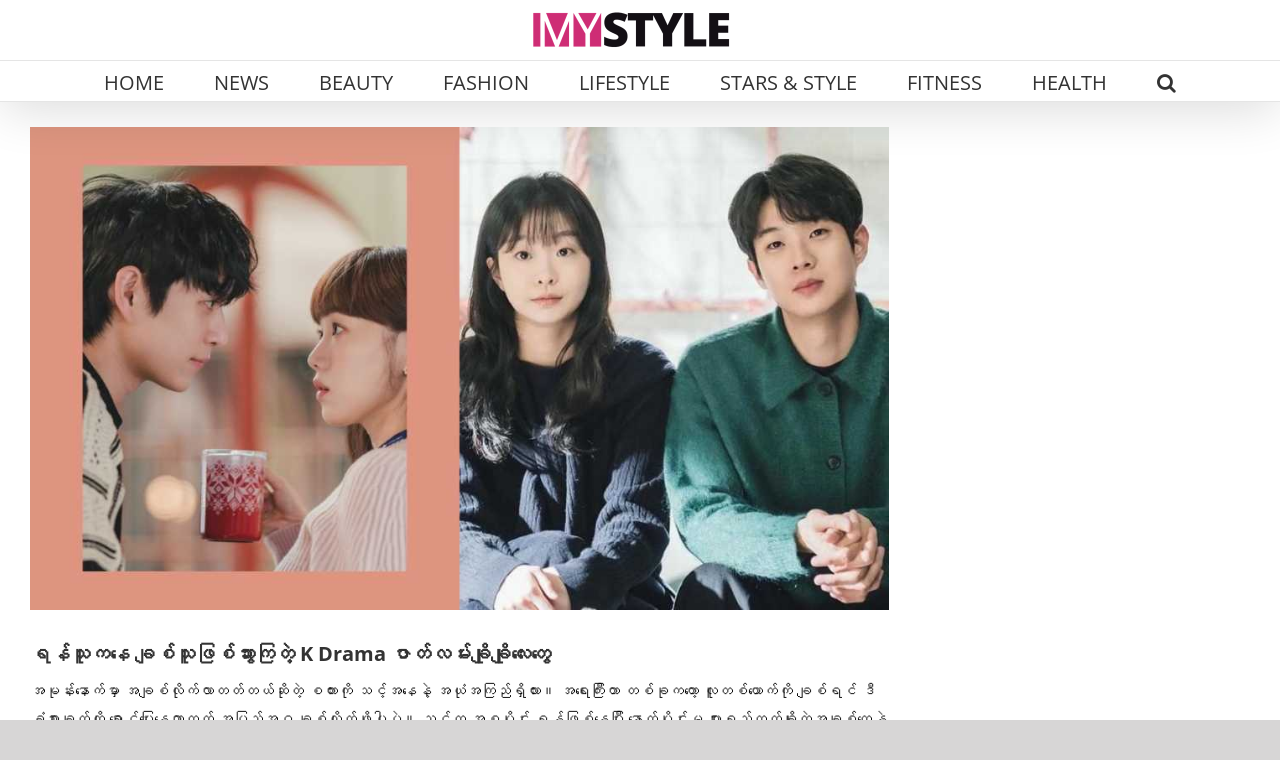

--- FILE ---
content_type: text/html; charset=UTF-8
request_url: https://mystylemyanmar.com/5-enemies-to-lovers-k-dramas-that-are-bound-to-make-you-swoon/
body_size: 26312
content:
<!DOCTYPE html>
<html class="avada-html-layout-wide avada-html-header-position-top avada-is-100-percent-template" lang="en-US" prefix="og: http://ogp.me/ns# fb: http://ogp.me/ns/fb#">
<head>
	<meta http-equiv="X-UA-Compatible" content="IE=edge" />
	<meta http-equiv="Content-Type" content="text/html; charset=utf-8"/>
	<meta name="viewport" content="width=device-width, initial-scale=1" />
	<style>
#wpadminbar #wp-admin-bar-wccp_free_top_button .ab-icon:before {
	content: "\f160";
	color: #02CA02;
	top: 3px;
}
#wpadminbar #wp-admin-bar-wccp_free_top_button .ab-icon {
	transform: rotate(45deg);
}
</style>
<meta name='robots' content='index, follow, max-image-preview:large, max-snippet:-1, max-video-preview:-1' />

	<!-- This site is optimized with the Yoast SEO plugin v26.8 - https://yoast.com/product/yoast-seo-wordpress/ -->
	<title>ရန်သူကနေ ချစ်သူဖြစ်သွားကြတဲ့ K Drama ဇာတ်လမ်းချိုချိုလေးတွေ</title>
	<meta name="description" content="သင်က အစပိုင်း ရန်ဖြစ်နေပြီး နောက်ပိုင်းမှ ပျားရည်ထက် ချိုတဲ့ အချစ်တွေနဲ့ ပြည့်နှက်နေတဲ့ ကိုးရီးယားဇာတ်လမ်းတွဲတွေကို မြည်းစမ်းချင်ရင်တော့" />
	<link rel="canonical" href="https://mystylemyanmar.com/5-enemies-to-lovers-k-dramas-that-are-bound-to-make-you-swoon/" />
	<meta name="twitter:label1" content="Written by" />
	<meta name="twitter:data1" content="Mystyle Myanmar" />
	<meta name="twitter:label2" content="Est. reading time" />
	<meta name="twitter:data2" content="1 minute" />
	<script type="application/ld+json" class="yoast-schema-graph">{"@context":"https://schema.org","@graph":[{"@type":"Article","@id":"https://mystylemyanmar.com/5-enemies-to-lovers-k-dramas-that-are-bound-to-make-you-swoon/#article","isPartOf":{"@id":"https://mystylemyanmar.com/5-enemies-to-lovers-k-dramas-that-are-bound-to-make-you-swoon/"},"author":{"name":"Mystyle Myanmar","@id":"https://mystylemyanmar.com/#/schema/person/07494c53af01ff7e40587b3869b3aaea"},"headline":"ရန်သူကနေ ချစ်သူဖြစ်သွားကြတဲ့ K Drama ဇာတ်လမ်းချိုချိုလေးတွေ","datePublished":"2022-11-28T07:30:14+00:00","mainEntityOfPage":{"@id":"https://mystylemyanmar.com/5-enemies-to-lovers-k-dramas-that-are-bound-to-make-you-swoon/"},"wordCount":92,"publisher":{"@id":"https://mystylemyanmar.com/#organization"},"image":{"@id":"https://mystylemyanmar.com/5-enemies-to-lovers-k-dramas-that-are-bound-to-make-you-swoon/#primaryimage"},"thumbnailUrl":"https://mystylemyanmar.com/wp-content/uploads/2022/11/enemy-to-love-drama-f.jpg","articleSection":["Entertainment","Movie"],"inLanguage":"en-US"},{"@type":"WebPage","@id":"https://mystylemyanmar.com/5-enemies-to-lovers-k-dramas-that-are-bound-to-make-you-swoon/","url":"https://mystylemyanmar.com/5-enemies-to-lovers-k-dramas-that-are-bound-to-make-you-swoon/","name":"ရန်သူကနေ ချစ်သူဖြစ်သွားကြတဲ့ K Drama ဇာတ်လမ်းချိုချိုလေးတွေ","isPartOf":{"@id":"https://mystylemyanmar.com/#website"},"primaryImageOfPage":{"@id":"https://mystylemyanmar.com/5-enemies-to-lovers-k-dramas-that-are-bound-to-make-you-swoon/#primaryimage"},"image":{"@id":"https://mystylemyanmar.com/5-enemies-to-lovers-k-dramas-that-are-bound-to-make-you-swoon/#primaryimage"},"thumbnailUrl":"https://mystylemyanmar.com/wp-content/uploads/2022/11/enemy-to-love-drama-f.jpg","datePublished":"2022-11-28T07:30:14+00:00","description":"သင်က အစပိုင်း ရန်ဖြစ်နေပြီး နောက်ပိုင်းမှ ပျားရည်ထက် ချိုတဲ့ အချစ်တွေနဲ့ ပြည့်နှက်နေတဲ့ ကိုးရီးယားဇာတ်လမ်းတွဲတွေကို မြည်းစမ်းချင်ရင်တော့","breadcrumb":{"@id":"https://mystylemyanmar.com/5-enemies-to-lovers-k-dramas-that-are-bound-to-make-you-swoon/#breadcrumb"},"inLanguage":"en-US","potentialAction":[{"@type":"ReadAction","target":["https://mystylemyanmar.com/5-enemies-to-lovers-k-dramas-that-are-bound-to-make-you-swoon/"]}]},{"@type":"ImageObject","inLanguage":"en-US","@id":"https://mystylemyanmar.com/5-enemies-to-lovers-k-dramas-that-are-bound-to-make-you-swoon/#primaryimage","url":"https://mystylemyanmar.com/wp-content/uploads/2022/11/enemy-to-love-drama-f.jpg","contentUrl":"https://mystylemyanmar.com/wp-content/uploads/2022/11/enemy-to-love-drama-f.jpg","width":1024,"height":576},{"@type":"BreadcrumbList","@id":"https://mystylemyanmar.com/5-enemies-to-lovers-k-dramas-that-are-bound-to-make-you-swoon/#breadcrumb","itemListElement":[{"@type":"ListItem","position":1,"name":"Home","item":"https://mystylemyanmar.com/"},{"@type":"ListItem","position":2,"name":"ရန်သူကနေ ချစ်သူဖြစ်သွားကြတဲ့ K Drama ဇာတ်လမ်းချိုချိုလေးတွေ"}]},{"@type":"WebSite","@id":"https://mystylemyanmar.com/#website","url":"https://mystylemyanmar.com/","name":"MyStyle Myanmar","description":"ဖက်ရှင်၊ အလှအပ၊ ကျန်းမာရေးနဲ့ လူနေမှုပုံစံတွေအကြောင်း အစုံအလင်ဖတ်ရှုနိုင်မှာ MyStyle Myanmar","publisher":{"@id":"https://mystylemyanmar.com/#organization"},"potentialAction":[{"@type":"SearchAction","target":{"@type":"EntryPoint","urlTemplate":"https://mystylemyanmar.com/?s={search_term_string}"},"query-input":{"@type":"PropertyValueSpecification","valueRequired":true,"valueName":"search_term_string"}}],"inLanguage":"en-US"},{"@type":"Organization","@id":"https://mystylemyanmar.com/#organization","name":"MYSTYLE MYANMAR","url":"https://mystylemyanmar.com/","logo":{"@type":"ImageObject","inLanguage":"en-US","@id":"https://mystylemyanmar.com/#/schema/logo/image/","url":"https://mystylemyanmar.com/wp-content/uploads/2022/02/MyStyle.png","contentUrl":"https://mystylemyanmar.com/wp-content/uploads/2022/02/MyStyle.png","width":1080,"height":1080,"caption":"MYSTYLE MYANMAR"},"image":{"@id":"https://mystylemyanmar.com/#/schema/logo/image/"},"sameAs":["http://www.facebook.com/MyStyleMyanmar"]},{"@type":"Person","@id":"https://mystylemyanmar.com/#/schema/person/07494c53af01ff7e40587b3869b3aaea","name":"Mystyle Myanmar","image":{"@type":"ImageObject","inLanguage":"en-US","@id":"https://mystylemyanmar.com/#/schema/person/image/","url":"https://secure.gravatar.com/avatar/79ffbe2ecb74d35d206e493bdbbfea74b86e13bad4e0f4eab9b63c7951662fbe?s=96&d=mm&r=g","contentUrl":"https://secure.gravatar.com/avatar/79ffbe2ecb74d35d206e493bdbbfea74b86e13bad4e0f4eab9b63c7951662fbe?s=96&d=mm&r=g","caption":"Mystyle Myanmar"},"url":"https://mystylemyanmar.com/author/sandy/"}]}</script>
	<!-- / Yoast SEO plugin. -->


<link rel="alternate" type="application/rss+xml" title="MyStyle Myanmar &raquo; Feed" href="https://mystylemyanmar.com/feed/" />
<link rel="alternate" type="application/rss+xml" title="MyStyle Myanmar &raquo; Comments Feed" href="https://mystylemyanmar.com/comments/feed/" />
								<link rel="icon" href="https://mystylemyanmar.com/wp-content/uploads/2025/10/favicon.png" type="image/png" />
		
					<!-- Apple Touch Icon -->
						<link rel="apple-touch-icon" sizes="180x180" href="https://mystylemyanmar.com/wp-content/uploads/2025/10/favicon.png" type="image/png">
		
					<!-- Android Icon -->
						<link rel="icon" sizes="192x192" href="https://mystylemyanmar.com/wp-content/uploads/2025/10/favicon.png" type="image/png">
		
					<!-- MS Edge Icon -->
						<meta name="msapplication-TileImage" content="https://mystylemyanmar.com/wp-content/uploads/2025/10/favicon.png" type="image/png">
				<link rel="alternate" title="oEmbed (JSON)" type="application/json+oembed" href="https://mystylemyanmar.com/wp-json/oembed/1.0/embed?url=https%3A%2F%2Fmystylemyanmar.com%2F5-enemies-to-lovers-k-dramas-that-are-bound-to-make-you-swoon%2F" />
<link rel="alternate" title="oEmbed (XML)" type="text/xml+oembed" href="https://mystylemyanmar.com/wp-json/oembed/1.0/embed?url=https%3A%2F%2Fmystylemyanmar.com%2F5-enemies-to-lovers-k-dramas-that-are-bound-to-make-you-swoon%2F&#038;format=xml" />
					<meta name="description" content="အမုန်းနောက်မှာ အချစ်လိုက်လာတတ်တယ်ဆိုတဲ့ စကားကို သင့်အနေနဲ့ အယုံအကြည်ရှိလား။ အရေးကြီးတာ တစ်ခုကတော့ လူတစ်ယောက်ကို ချစ်ရင် ဒီခံစားချက်ကို ရှောင်ပြေးနေတာထက် အပြည့်အဝ ချစ်လိုက်ဖို့ပါပဲ။ သင်က အစပိုင်း ရန်ဖြစ်နေပြီး နောက်ပိုင်းမှ ပျားရည်ထက်ချိုတဲ့အချစ်တွေနဲ့ ပြည့်နှက်နေတဲ့ ကိုးရီးယားဇာတ်လမ်းတွဲတွေကို မြည်းစမ်းချင်ရင်တော့ အောက်ဖော်ပြပါဇာတ်လမ်းတွဲတွေက သင့်အကြိုက်ဖြစ်မှာပါ။

၁။ Our Beloved Summer

သင် နက်နက်နဲနဲချစ်ရတဲ့ချစ်သူက သင့်ကို အသည်းခွဲသွားရင် ဘယ်လိုခံစားရမလဲ။ ပိုဆိုးတာက ဒီလူက အမျိုးမျိုးပြောင်းလဲနေပြီး ခဏခဏအနာပေးလိုက် ဆေးပေးလိုက်နဲ့ နောက်ဆုံး တကယ်ထားခဲ့တယ်ဆိုရင်ရော။

ကျောင်းသားဘဝက ချစ်သူဖြစ်ခဲ့ပြီး အကြောင်းအမျိုးမျိုးကြောင့် လမ်းခွဲခဲ့တဲ့ ချစ်သူနှစ်ဦးက အသက်အရွယ်တစ်ခုအရောက်မှာ ပြန်ဆုံကြပါတော့တယ်။ လမ်းခွဲခံလိုက်ရလို့ ဘယ်လိုမှလှည့်မကြည့်ချင်တော့တဲ့ သူတစ်ဦးနဲ့ နောက်တစ်ဦး ဘယ်လိုဖြစ်မလဲ စိတ်ဝင်တစားကြည့်ရမှာပါ။ ပါဝင်တဲ့မင်းသားနဲ့မင်းသမီးက Chemistry မိလွန်းတာမို့ လုံးဝ လက်လွှတ်မခံသင့်တဲ့ဇာတ်လမ်းပါပဲ့။

https://youtu.be/p_dDoDQ8u94 

၂။"/>
				
		<meta property="og:locale" content="en_US"/>
		<meta property="og:type" content="article"/>
		<meta property="og:site_name" content="MyStyle Myanmar"/>
		<meta property="og:title" content="ရန်သူကနေ ချစ်သူဖြစ်သွားကြတဲ့ K Drama ဇာတ်လမ်းချိုချိုလေးတွေ"/>
				<meta property="og:description" content="အမုန်းနောက်မှာ အချစ်လိုက်လာတတ်တယ်ဆိုတဲ့ စကားကို သင့်အနေနဲ့ အယုံအကြည်ရှိလား။ အရေးကြီးတာ တစ်ခုကတော့ လူတစ်ယောက်ကို ချစ်ရင် ဒီခံစားချက်ကို ရှောင်ပြေးနေတာထက် အပြည့်အဝ ချစ်လိုက်ဖို့ပါပဲ။ သင်က အစပိုင်း ရန်ဖြစ်နေပြီး နောက်ပိုင်းမှ ပျားရည်ထက်ချိုတဲ့အချစ်တွေနဲ့ ပြည့်နှက်နေတဲ့ ကိုးရီးယားဇာတ်လမ်းတွဲတွေကို မြည်းစမ်းချင်ရင်တော့ အောက်ဖော်ပြပါဇာတ်လမ်းတွဲတွေက သင့်အကြိုက်ဖြစ်မှာပါ။

၁။ Our Beloved Summer

သင် နက်နက်နဲနဲချစ်ရတဲ့ချစ်သူက သင့်ကို အသည်းခွဲသွားရင် ဘယ်လိုခံစားရမလဲ။ ပိုဆိုးတာက ဒီလူက အမျိုးမျိုးပြောင်းလဲနေပြီး ခဏခဏအနာပေးလိုက် ဆေးပေးလိုက်နဲ့ နောက်ဆုံး တကယ်ထားခဲ့တယ်ဆိုရင်ရော။

ကျောင်းသားဘဝက ချစ်သူဖြစ်ခဲ့ပြီး အကြောင်းအမျိုးမျိုးကြောင့် လမ်းခွဲခဲ့တဲ့ ချစ်သူနှစ်ဦးက အသက်အရွယ်တစ်ခုအရောက်မှာ ပြန်ဆုံကြပါတော့တယ်။ လမ်းခွဲခံလိုက်ရလို့ ဘယ်လိုမှလှည့်မကြည့်ချင်တော့တဲ့ သူတစ်ဦးနဲ့ နောက်တစ်ဦး ဘယ်လိုဖြစ်မလဲ စိတ်ဝင်တစားကြည့်ရမှာပါ။ ပါဝင်တဲ့မင်းသားနဲ့မင်းသမီးက Chemistry မိလွန်းတာမို့ လုံးဝ လက်လွှတ်မခံသင့်တဲ့ဇာတ်လမ်းပါပဲ့။

https://youtu.be/p_dDoDQ8u94 

၂။"/>
				<meta property="og:url" content="https://mystylemyanmar.com/5-enemies-to-lovers-k-dramas-that-are-bound-to-make-you-swoon/"/>
										<meta property="article:published_time" content="2022-11-28T07:30:14+06:30"/>
							<meta property="article:modified_time" content="2022-11-26T02:48:02+06:30"/>
								<meta name="author" content="Mystyle Myanmar"/>
								<meta property="og:image" content="https://mystylemyanmar.com/wp-content/uploads/2022/11/enemy-to-love-drama-f.jpg"/>
		<meta property="og:image:width" content="1024"/>
		<meta property="og:image:height" content="576"/>
		<meta property="og:image:type" content="image/jpeg"/>
				<!-- mystylemyanmar.com is managing ads with Advanced Ads 2.0.16 – https://wpadvancedads.com/ --><script id="mysty-ready" type="92e9edc47bbbfe474f7e57e1-text/javascript">
			window.advanced_ads_ready=function(e,a){a=a||"complete";var d=function(e){return"interactive"===a?"loading"!==e:"complete"===e};d(document.readyState)?e():document.addEventListener("readystatechange",(function(a){d(a.target.readyState)&&e()}),{once:"interactive"===a})},window.advanced_ads_ready_queue=window.advanced_ads_ready_queue||[];		</script>
		<style id='wp-img-auto-sizes-contain-inline-css' type='text/css'>
img:is([sizes=auto i],[sizes^="auto," i]){contain-intrinsic-size:3000px 1500px}
/*# sourceURL=wp-img-auto-sizes-contain-inline-css */
</style>

<style id='wp-emoji-styles-inline-css' type='text/css'>

	img.wp-smiley, img.emoji {
		display: inline !important;
		border: none !important;
		box-shadow: none !important;
		height: 1em !important;
		width: 1em !important;
		margin: 0 0.07em !important;
		vertical-align: -0.1em !important;
		background: none !important;
		padding: 0 !important;
	}
/*# sourceURL=wp-emoji-styles-inline-css */
</style>
<link rel='stylesheet' id='child-style-css' href='https://mystylemyanmar.com/wp-content/themes/Avada-Child-Theme/style.css?ver=6.9' type='text/css' media='all' />
<link rel='stylesheet' id='slick-css-css' href='https://mystylemyanmar.com/wp-content/themes/Avada-Child-Theme/css/slick.css?ver=6.9' type='text/css' media='all' />
<link rel='stylesheet' id='slick-theme-css-css' href='https://mystylemyanmar.com/wp-content/themes/Avada-Child-Theme/css/slick-theme.css?ver=6.9' type='text/css' media='all' />
<link rel='stylesheet' id='fusion-dynamic-css-css' href='https://mystylemyanmar.com/wp-content/uploads/fusion-styles/eec831d2ae244c5c68377b2d8c76a0da.min.css?ver=3.14.2' type='text/css' media='all' />
<link rel='stylesheet' id='avada-fullwidth-md-css' href='https://mystylemyanmar.com/wp-content/plugins/fusion-builder/assets/css/media/fullwidth-md.min.css?ver=3.14.2' type='text/css' media='only screen and (max-width: 1024px)' />
<link rel='stylesheet' id='avada-fullwidth-sm-css' href='https://mystylemyanmar.com/wp-content/plugins/fusion-builder/assets/css/media/fullwidth-sm.min.css?ver=3.14.2' type='text/css' media='only screen and (max-width: 640px)' />
<link rel='stylesheet' id='awb-text-path-md-css' href='https://mystylemyanmar.com/wp-content/plugins/fusion-builder/assets/css/media/awb-text-path-md.min.css?ver=7.14.2' type='text/css' media='only screen and (max-width: 1024px)' />
<link rel='stylesheet' id='awb-text-path-sm-css' href='https://mystylemyanmar.com/wp-content/plugins/fusion-builder/assets/css/media/awb-text-path-sm.min.css?ver=7.14.2' type='text/css' media='only screen and (max-width: 640px)' />
<link rel='stylesheet' id='avada-icon-md-css' href='https://mystylemyanmar.com/wp-content/plugins/fusion-builder/assets/css/media/icon-md.min.css?ver=3.14.2' type='text/css' media='only screen and (max-width: 1024px)' />
<link rel='stylesheet' id='avada-icon-sm-css' href='https://mystylemyanmar.com/wp-content/plugins/fusion-builder/assets/css/media/icon-sm.min.css?ver=3.14.2' type='text/css' media='only screen and (max-width: 640px)' />
<link rel='stylesheet' id='avada-grid-md-css' href='https://mystylemyanmar.com/wp-content/plugins/fusion-builder/assets/css/media/grid-md.min.css?ver=7.14.2' type='text/css' media='only screen and (max-width: 1024px)' />
<link rel='stylesheet' id='avada-grid-sm-css' href='https://mystylemyanmar.com/wp-content/plugins/fusion-builder/assets/css/media/grid-sm.min.css?ver=7.14.2' type='text/css' media='only screen and (max-width: 640px)' />
<link rel='stylesheet' id='avada-image-md-css' href='https://mystylemyanmar.com/wp-content/plugins/fusion-builder/assets/css/media/image-md.min.css?ver=7.14.2' type='text/css' media='only screen and (max-width: 1024px)' />
<link rel='stylesheet' id='avada-image-sm-css' href='https://mystylemyanmar.com/wp-content/plugins/fusion-builder/assets/css/media/image-sm.min.css?ver=7.14.2' type='text/css' media='only screen and (max-width: 640px)' />
<link rel='stylesheet' id='avada-person-md-css' href='https://mystylemyanmar.com/wp-content/plugins/fusion-builder/assets/css/media/person-md.min.css?ver=7.14.2' type='text/css' media='only screen and (max-width: 1024px)' />
<link rel='stylesheet' id='avada-person-sm-css' href='https://mystylemyanmar.com/wp-content/plugins/fusion-builder/assets/css/media/person-sm.min.css?ver=7.14.2' type='text/css' media='only screen and (max-width: 640px)' />
<link rel='stylesheet' id='avada-section-separator-md-css' href='https://mystylemyanmar.com/wp-content/plugins/fusion-builder/assets/css/media/section-separator-md.min.css?ver=3.14.2' type='text/css' media='only screen and (max-width: 1024px)' />
<link rel='stylesheet' id='avada-section-separator-sm-css' href='https://mystylemyanmar.com/wp-content/plugins/fusion-builder/assets/css/media/section-separator-sm.min.css?ver=3.14.2' type='text/css' media='only screen and (max-width: 640px)' />
<link rel='stylesheet' id='avada-social-sharing-md-css' href='https://mystylemyanmar.com/wp-content/plugins/fusion-builder/assets/css/media/social-sharing-md.min.css?ver=7.14.2' type='text/css' media='only screen and (max-width: 1024px)' />
<link rel='stylesheet' id='avada-social-sharing-sm-css' href='https://mystylemyanmar.com/wp-content/plugins/fusion-builder/assets/css/media/social-sharing-sm.min.css?ver=7.14.2' type='text/css' media='only screen and (max-width: 640px)' />
<link rel='stylesheet' id='avada-social-links-md-css' href='https://mystylemyanmar.com/wp-content/plugins/fusion-builder/assets/css/media/social-links-md.min.css?ver=7.14.2' type='text/css' media='only screen and (max-width: 1024px)' />
<link rel='stylesheet' id='avada-social-links-sm-css' href='https://mystylemyanmar.com/wp-content/plugins/fusion-builder/assets/css/media/social-links-sm.min.css?ver=7.14.2' type='text/css' media='only screen and (max-width: 640px)' />
<link rel='stylesheet' id='avada-tabs-lg-min-css' href='https://mystylemyanmar.com/wp-content/plugins/fusion-builder/assets/css/media/tabs-lg-min.min.css?ver=7.14.2' type='text/css' media='only screen and (min-width: 640px)' />
<link rel='stylesheet' id='avada-tabs-lg-max-css' href='https://mystylemyanmar.com/wp-content/plugins/fusion-builder/assets/css/media/tabs-lg-max.min.css?ver=7.14.2' type='text/css' media='only screen and (max-width: 640px)' />
<link rel='stylesheet' id='avada-tabs-md-css' href='https://mystylemyanmar.com/wp-content/plugins/fusion-builder/assets/css/media/tabs-md.min.css?ver=7.14.2' type='text/css' media='only screen and (max-width: 1024px)' />
<link rel='stylesheet' id='avada-tabs-sm-css' href='https://mystylemyanmar.com/wp-content/plugins/fusion-builder/assets/css/media/tabs-sm.min.css?ver=7.14.2' type='text/css' media='only screen and (max-width: 640px)' />
<link rel='stylesheet' id='awb-text-md-css' href='https://mystylemyanmar.com/wp-content/plugins/fusion-builder/assets/css/media/text-md.min.css?ver=3.14.2' type='text/css' media='only screen and (max-width: 1024px)' />
<link rel='stylesheet' id='awb-text-sm-css' href='https://mystylemyanmar.com/wp-content/plugins/fusion-builder/assets/css/media/text-sm.min.css?ver=3.14.2' type='text/css' media='only screen and (max-width: 640px)' />
<link rel='stylesheet' id='awb-title-md-css' href='https://mystylemyanmar.com/wp-content/plugins/fusion-builder/assets/css/media/title-md.min.css?ver=3.14.2' type='text/css' media='only screen and (max-width: 1024px)' />
<link rel='stylesheet' id='awb-title-sm-css' href='https://mystylemyanmar.com/wp-content/plugins/fusion-builder/assets/css/media/title-sm.min.css?ver=3.14.2' type='text/css' media='only screen and (max-width: 640px)' />
<link rel='stylesheet' id='awb-post-card-image-sm-css' href='https://mystylemyanmar.com/wp-content/plugins/fusion-builder/assets/css/media/post-card-image-sm.min.css?ver=3.14.2' type='text/css' media='only screen and (max-width: 640px)' />
<link rel='stylesheet' id='avada-swiper-md-css' href='https://mystylemyanmar.com/wp-content/plugins/fusion-builder/assets/css/media/swiper-md.min.css?ver=7.14.2' type='text/css' media='only screen and (max-width: 1024px)' />
<link rel='stylesheet' id='avada-swiper-sm-css' href='https://mystylemyanmar.com/wp-content/plugins/fusion-builder/assets/css/media/swiper-sm.min.css?ver=7.14.2' type='text/css' media='only screen and (max-width: 640px)' />
<link rel='stylesheet' id='avada-post-cards-md-css' href='https://mystylemyanmar.com/wp-content/plugins/fusion-builder/assets/css/media/post-cards-md.min.css?ver=7.14.2' type='text/css' media='only screen and (max-width: 1024px)' />
<link rel='stylesheet' id='avada-post-cards-sm-css' href='https://mystylemyanmar.com/wp-content/plugins/fusion-builder/assets/css/media/post-cards-sm.min.css?ver=7.14.2' type='text/css' media='only screen and (max-width: 640px)' />
<link rel='stylesheet' id='avada-facebook-page-md-css' href='https://mystylemyanmar.com/wp-content/plugins/fusion-builder/assets/css/media/facebook-page-md.min.css?ver=7.14.2' type='text/css' media='only screen and (max-width: 1024px)' />
<link rel='stylesheet' id='avada-facebook-page-sm-css' href='https://mystylemyanmar.com/wp-content/plugins/fusion-builder/assets/css/media/facebook-page-sm.min.css?ver=7.14.2' type='text/css' media='only screen and (max-width: 640px)' />
<link rel='stylesheet' id='avada-twitter-timeline-md-css' href='https://mystylemyanmar.com/wp-content/plugins/fusion-builder/assets/css/media/twitter-timeline-md.min.css?ver=7.14.2' type='text/css' media='only screen and (max-width: 1024px)' />
<link rel='stylesheet' id='avada-twitter-timeline-sm-css' href='https://mystylemyanmar.com/wp-content/plugins/fusion-builder/assets/css/media/twitter-timeline-sm.min.css?ver=7.14.2' type='text/css' media='only screen and (max-width: 640px)' />
<link rel='stylesheet' id='avada-flickr-md-css' href='https://mystylemyanmar.com/wp-content/plugins/fusion-builder/assets/css/media/flickr-md.min.css?ver=7.14.2' type='text/css' media='only screen and (max-width: 1024px)' />
<link rel='stylesheet' id='avada-flickr-sm-css' href='https://mystylemyanmar.com/wp-content/plugins/fusion-builder/assets/css/media/flickr-sm.min.css?ver=7.14.2' type='text/css' media='only screen and (max-width: 640px)' />
<link rel='stylesheet' id='avada-tagcloud-md-css' href='https://mystylemyanmar.com/wp-content/plugins/fusion-builder/assets/css/media/tagcloud-md.min.css?ver=7.14.2' type='text/css' media='only screen and (max-width: 1024px)' />
<link rel='stylesheet' id='avada-tagcloud-sm-css' href='https://mystylemyanmar.com/wp-content/plugins/fusion-builder/assets/css/media/tagcloud-sm.min.css?ver=7.14.2' type='text/css' media='only screen and (max-width: 640px)' />
<link rel='stylesheet' id='avada-instagram-md-css' href='https://mystylemyanmar.com/wp-content/plugins/fusion-builder/assets/css/media/instagram-md.min.css?ver=7.14.2' type='text/css' media='only screen and (max-width: 1024px)' />
<link rel='stylesheet' id='avada-instagram-sm-css' href='https://mystylemyanmar.com/wp-content/plugins/fusion-builder/assets/css/media/instagram-sm.min.css?ver=7.14.2' type='text/css' media='only screen and (max-width: 640px)' />
<link rel='stylesheet' id='awb-meta-md-css' href='https://mystylemyanmar.com/wp-content/plugins/fusion-builder/assets/css/media/meta-md.min.css?ver=7.14.2' type='text/css' media='only screen and (max-width: 1024px)' />
<link rel='stylesheet' id='awb-meta-sm-css' href='https://mystylemyanmar.com/wp-content/plugins/fusion-builder/assets/css/media/meta-sm.min.css?ver=7.14.2' type='text/css' media='only screen and (max-width: 640px)' />
<link rel='stylesheet' id='awb-layout-colums-md-css' href='https://mystylemyanmar.com/wp-content/plugins/fusion-builder/assets/css/media/layout-columns-md.min.css?ver=3.14.2' type='text/css' media='only screen and (max-width: 1024px)' />
<link rel='stylesheet' id='awb-layout-colums-sm-css' href='https://mystylemyanmar.com/wp-content/plugins/fusion-builder/assets/css/media/layout-columns-sm.min.css?ver=3.14.2' type='text/css' media='only screen and (max-width: 640px)' />
<link rel='stylesheet' id='avada-max-1c-css' href='https://mystylemyanmar.com/wp-content/themes/Avada/assets/css/media/max-1c.min.css?ver=7.14.2' type='text/css' media='only screen and (max-width: 644px)' />
<link rel='stylesheet' id='avada-max-2c-css' href='https://mystylemyanmar.com/wp-content/themes/Avada/assets/css/media/max-2c.min.css?ver=7.14.2' type='text/css' media='only screen and (max-width: 735px)' />
<link rel='stylesheet' id='avada-min-2c-max-3c-css' href='https://mystylemyanmar.com/wp-content/themes/Avada/assets/css/media/min-2c-max-3c.min.css?ver=7.14.2' type='text/css' media='only screen and (min-width: 735px) and (max-width: 826px)' />
<link rel='stylesheet' id='avada-min-3c-max-4c-css' href='https://mystylemyanmar.com/wp-content/themes/Avada/assets/css/media/min-3c-max-4c.min.css?ver=7.14.2' type='text/css' media='only screen and (min-width: 826px) and (max-width: 917px)' />
<link rel='stylesheet' id='avada-min-4c-max-5c-css' href='https://mystylemyanmar.com/wp-content/themes/Avada/assets/css/media/min-4c-max-5c.min.css?ver=7.14.2' type='text/css' media='only screen and (min-width: 917px) and (max-width: 1008px)' />
<link rel='stylesheet' id='avada-min-5c-max-6c-css' href='https://mystylemyanmar.com/wp-content/themes/Avada/assets/css/media/min-5c-max-6c.min.css?ver=7.14.2' type='text/css' media='only screen and (min-width: 1008px) and (max-width: 1099px)' />
<link rel='stylesheet' id='avada-min-shbp-css' href='https://mystylemyanmar.com/wp-content/themes/Avada/assets/css/media/min-shbp.min.css?ver=7.14.2' type='text/css' media='only screen and (min-width: 1251px)' />
<link rel='stylesheet' id='avada-min-shbp-header-legacy-css' href='https://mystylemyanmar.com/wp-content/themes/Avada/assets/css/media/min-shbp-header-legacy.min.css?ver=7.14.2' type='text/css' media='only screen and (min-width: 1251px)' />
<link rel='stylesheet' id='avada-max-shbp-css' href='https://mystylemyanmar.com/wp-content/themes/Avada/assets/css/media/max-shbp.min.css?ver=7.14.2' type='text/css' media='only screen and (max-width: 1250px)' />
<link rel='stylesheet' id='avada-max-shbp-header-legacy-css' href='https://mystylemyanmar.com/wp-content/themes/Avada/assets/css/media/max-shbp-header-legacy.min.css?ver=7.14.2' type='text/css' media='only screen and (max-width: 1250px)' />
<link rel='stylesheet' id='avada-max-sh-shbp-css' href='https://mystylemyanmar.com/wp-content/themes/Avada/assets/css/media/max-sh-shbp.min.css?ver=7.14.2' type='text/css' media='only screen and (max-width: 1250px)' />
<link rel='stylesheet' id='avada-max-sh-shbp-header-legacy-css' href='https://mystylemyanmar.com/wp-content/themes/Avada/assets/css/media/max-sh-shbp-header-legacy.min.css?ver=7.14.2' type='text/css' media='only screen and (max-width: 1250px)' />
<link rel='stylesheet' id='avada-min-768-max-1024-p-css' href='https://mystylemyanmar.com/wp-content/themes/Avada/assets/css/media/min-768-max-1024-p.min.css?ver=7.14.2' type='text/css' media='only screen and (min-device-width: 768px) and (max-device-width: 1024px) and (orientation: portrait)' />
<link rel='stylesheet' id='avada-min-768-max-1024-p-header-legacy-css' href='https://mystylemyanmar.com/wp-content/themes/Avada/assets/css/media/min-768-max-1024-p-header-legacy.min.css?ver=7.14.2' type='text/css' media='only screen and (min-device-width: 768px) and (max-device-width: 1024px) and (orientation: portrait)' />
<link rel='stylesheet' id='avada-min-768-max-1024-l-css' href='https://mystylemyanmar.com/wp-content/themes/Avada/assets/css/media/min-768-max-1024-l.min.css?ver=7.14.2' type='text/css' media='only screen and (min-device-width: 768px) and (max-device-width: 1024px) and (orientation: landscape)' />
<link rel='stylesheet' id='avada-min-768-max-1024-l-header-legacy-css' href='https://mystylemyanmar.com/wp-content/themes/Avada/assets/css/media/min-768-max-1024-l-header-legacy.min.css?ver=7.14.2' type='text/css' media='only screen and (min-device-width: 768px) and (max-device-width: 1024px) and (orientation: landscape)' />
<link rel='stylesheet' id='avada-max-sh-cbp-css' href='https://mystylemyanmar.com/wp-content/themes/Avada/assets/css/media/max-sh-cbp.min.css?ver=7.14.2' type='text/css' media='only screen and (max-width: 800px)' />
<link rel='stylesheet' id='avada-max-sh-sbp-css' href='https://mystylemyanmar.com/wp-content/themes/Avada/assets/css/media/max-sh-sbp.min.css?ver=7.14.2' type='text/css' media='only screen and (max-width: 800px)' />
<link rel='stylesheet' id='avada-max-sh-640-css' href='https://mystylemyanmar.com/wp-content/themes/Avada/assets/css/media/max-sh-640.min.css?ver=7.14.2' type='text/css' media='only screen and (max-width: 640px)' />
<link rel='stylesheet' id='avada-max-shbp-18-css' href='https://mystylemyanmar.com/wp-content/themes/Avada/assets/css/media/max-shbp-18.min.css?ver=7.14.2' type='text/css' media='only screen and (max-width: 1232px)' />
<link rel='stylesheet' id='avada-max-shbp-32-css' href='https://mystylemyanmar.com/wp-content/themes/Avada/assets/css/media/max-shbp-32.min.css?ver=7.14.2' type='text/css' media='only screen and (max-width: 1218px)' />
<link rel='stylesheet' id='avada-min-sh-cbp-css' href='https://mystylemyanmar.com/wp-content/themes/Avada/assets/css/media/min-sh-cbp.min.css?ver=7.14.2' type='text/css' media='only screen and (min-width: 800px)' />
<link rel='stylesheet' id='avada-max-640-css' href='https://mystylemyanmar.com/wp-content/themes/Avada/assets/css/media/max-640.min.css?ver=7.14.2' type='text/css' media='only screen and (max-device-width: 640px)' />
<link rel='stylesheet' id='avada-max-main-css' href='https://mystylemyanmar.com/wp-content/themes/Avada/assets/css/media/max-main.min.css?ver=7.14.2' type='text/css' media='only screen and (max-width: 1099px)' />
<link rel='stylesheet' id='avada-max-cbp-css' href='https://mystylemyanmar.com/wp-content/themes/Avada/assets/css/media/max-cbp.min.css?ver=7.14.2' type='text/css' media='only screen and (max-width: 800px)' />
<link rel='stylesheet' id='avada-max-sh-cbp-eslider-css' href='https://mystylemyanmar.com/wp-content/themes/Avada/assets/css/media/max-sh-cbp-eslider.min.css?ver=7.14.2' type='text/css' media='only screen and (max-width: 800px)' />
<link rel='stylesheet' id='avada-max-sh-cbp-social-sharing-css' href='https://mystylemyanmar.com/wp-content/themes/Avada/assets/css/media/max-sh-cbp-social-sharing.min.css?ver=7.14.2' type='text/css' media='only screen and (max-width: 800px)' />
<link rel='stylesheet' id='fb-max-sh-cbp-css' href='https://mystylemyanmar.com/wp-content/plugins/fusion-builder/assets/css/media/max-sh-cbp.min.css?ver=3.14.2' type='text/css' media='only screen and (max-width: 800px)' />
<link rel='stylesheet' id='fb-min-768-max-1024-p-css' href='https://mystylemyanmar.com/wp-content/plugins/fusion-builder/assets/css/media/min-768-max-1024-p.min.css?ver=3.14.2' type='text/css' media='only screen and (min-device-width: 768px) and (max-device-width: 1024px) and (orientation: portrait)' />
<link rel='stylesheet' id='fb-max-640-css' href='https://mystylemyanmar.com/wp-content/plugins/fusion-builder/assets/css/media/max-640.min.css?ver=3.14.2' type='text/css' media='only screen and (max-device-width: 640px)' />
<link rel='stylesheet' id='fb-max-1c-css' href='https://mystylemyanmar.com/wp-content/plugins/fusion-builder/assets/css/media/max-1c.css?ver=3.14.2' type='text/css' media='only screen and (max-width: 644px)' />
<link rel='stylesheet' id='fb-max-2c-css' href='https://mystylemyanmar.com/wp-content/plugins/fusion-builder/assets/css/media/max-2c.css?ver=3.14.2' type='text/css' media='only screen and (max-width: 735px)' />
<link rel='stylesheet' id='fb-min-2c-max-3c-css' href='https://mystylemyanmar.com/wp-content/plugins/fusion-builder/assets/css/media/min-2c-max-3c.css?ver=3.14.2' type='text/css' media='only screen and (min-width: 735px) and (max-width: 826px)' />
<link rel='stylesheet' id='fb-min-3c-max-4c-css' href='https://mystylemyanmar.com/wp-content/plugins/fusion-builder/assets/css/media/min-3c-max-4c.css?ver=3.14.2' type='text/css' media='only screen and (min-width: 826px) and (max-width: 917px)' />
<link rel='stylesheet' id='fb-min-4c-max-5c-css' href='https://mystylemyanmar.com/wp-content/plugins/fusion-builder/assets/css/media/min-4c-max-5c.css?ver=3.14.2' type='text/css' media='only screen and (min-width: 917px) and (max-width: 1008px)' />
<link rel='stylesheet' id='fb-min-5c-max-6c-css' href='https://mystylemyanmar.com/wp-content/plugins/fusion-builder/assets/css/media/min-5c-max-6c.css?ver=3.14.2' type='text/css' media='only screen and (min-width: 1008px) and (max-width: 1099px)' />
<link rel='stylesheet' id='avada-off-canvas-md-css' href='https://mystylemyanmar.com/wp-content/plugins/fusion-builder/assets/css/media/off-canvas-md.min.css?ver=7.14.2' type='text/css' media='only screen and (max-width: 1024px)' />
<link rel='stylesheet' id='avada-off-canvas-sm-css' href='https://mystylemyanmar.com/wp-content/plugins/fusion-builder/assets/css/media/off-canvas-sm.min.css?ver=7.14.2' type='text/css' media='only screen and (max-width: 640px)' />
<script type="92e9edc47bbbfe474f7e57e1-text/javascript" src="https://mystylemyanmar.com/wp-includes/js/jquery/jquery.min.js?ver=3.7.1" id="jquery-core-js"></script>
<script type="92e9edc47bbbfe474f7e57e1-text/javascript" src="https://mystylemyanmar.com/wp-includes/js/jquery/jquery-migrate.min.js?ver=3.4.1" id="jquery-migrate-js"></script>
<script type="92e9edc47bbbfe474f7e57e1-text/javascript" id="advanced-ads-advanced-js-js-extra">
/* <![CDATA[ */
var advads_options = {"blog_id":"1","privacy":{"enabled":false,"state":"not_needed"}};
//# sourceURL=advanced-ads-advanced-js-js-extra
/* ]]> */
</script>
<script type="92e9edc47bbbfe474f7e57e1-text/javascript" src="https://mystylemyanmar.com/wp-content/plugins/advanced-ads/public/assets/js/advanced.min.js?ver=2.0.16" id="advanced-ads-advanced-js-js"></script>
<link rel="https://api.w.org/" href="https://mystylemyanmar.com/wp-json/" /><link rel="alternate" title="JSON" type="application/json" href="https://mystylemyanmar.com/wp-json/wp/v2/posts/249845" /><link rel="EditURI" type="application/rsd+xml" title="RSD" href="https://mystylemyanmar.com/xmlrpc.php?rsd" />
<meta name="generator" content="WordPress 6.9" />
<link rel='shortlink' href='https://mystylemyanmar.com/?p=249845' />
		<meta property="fb:pages" content="1768314166713892" />
					<meta property="ia:markup_url" content="https://mystylemyanmar.com/5-enemies-to-lovers-k-dramas-that-are-bound-to-make-you-swoon/?ia_markup=1" />
			<script id="wpcp_disable_selection" type="92e9edc47bbbfe474f7e57e1-text/javascript">
var image_save_msg='You are not allowed to save images!';
	var no_menu_msg='Context Menu disabled!';
	var smessage = "Copyright &copy; 2018. MyStyle Myanmar";

function disableEnterKey(e)
{
	var elemtype = e.target.tagName;
	
	elemtype = elemtype.toUpperCase();
	
	if (elemtype == "TEXT" || elemtype == "TEXTAREA" || elemtype == "INPUT" || elemtype == "PASSWORD" || elemtype == "SELECT" || elemtype == "OPTION" || elemtype == "EMBED")
	{
		elemtype = 'TEXT';
	}
	
	if (e.ctrlKey){
     var key;
     if(window.event)
          key = window.event.keyCode;     //IE
     else
          key = e.which;     //firefox (97)
    //if (key != 17) alert(key);
     if (elemtype!= 'TEXT' && (key == 97 || key == 65 || key == 67 || key == 99 || key == 88 || key == 120 || key == 26 || key == 85  || key == 86 || key == 83 || key == 43 || key == 73))
     {
		if(wccp_free_iscontenteditable(e)) return true;
		show_wpcp_message('You are not allowed to copy content or view source');
		return false;
     }else
     	return true;
     }
}


/*For contenteditable tags*/
function wccp_free_iscontenteditable(e)
{
	var e = e || window.event; // also there is no e.target property in IE. instead IE uses window.event.srcElement
  	
	var target = e.target || e.srcElement;

	var elemtype = e.target.nodeName;
	
	elemtype = elemtype.toUpperCase();
	
	var iscontenteditable = "false";
		
	if(typeof target.getAttribute!="undefined" ) iscontenteditable = target.getAttribute("contenteditable"); // Return true or false as string
	
	var iscontenteditable2 = false;
	
	if(typeof target.isContentEditable!="undefined" ) iscontenteditable2 = target.isContentEditable; // Return true or false as boolean

	if(target.parentElement.isContentEditable) iscontenteditable2 = true;
	
	if (iscontenteditable == "true" || iscontenteditable2 == true)
	{
		if(typeof target.style!="undefined" ) target.style.cursor = "text";
		
		return true;
	}
}

////////////////////////////////////
function disable_copy(e)
{	
	var e = e || window.event; // also there is no e.target property in IE. instead IE uses window.event.srcElement
	
	var elemtype = e.target.tagName;
	
	elemtype = elemtype.toUpperCase();
	
	if (elemtype == "TEXT" || elemtype == "TEXTAREA" || elemtype == "INPUT" || elemtype == "PASSWORD" || elemtype == "SELECT" || elemtype == "OPTION" || elemtype == "EMBED")
	{
		elemtype = 'TEXT';
	}
	
	if(wccp_free_iscontenteditable(e)) return true;
	
	var isSafari = /Safari/.test(navigator.userAgent) && /Apple Computer/.test(navigator.vendor);
	
	var checker_IMG = '';
	if (elemtype == "IMG" && checker_IMG == 'checked' && e.detail >= 2) {show_wpcp_message(alertMsg_IMG);return false;}
	if (elemtype != "TEXT")
	{
		if (smessage !== "" && e.detail == 2)
			show_wpcp_message(smessage);
		
		if (isSafari)
			return true;
		else
			return false;
	}	
}

//////////////////////////////////////////
function disable_copy_ie()
{
	var e = e || window.event;
	var elemtype = window.event.srcElement.nodeName;
	elemtype = elemtype.toUpperCase();
	if(wccp_free_iscontenteditable(e)) return true;
	if (elemtype == "IMG") {show_wpcp_message(alertMsg_IMG);return false;}
	if (elemtype != "TEXT" && elemtype != "TEXTAREA" && elemtype != "INPUT" && elemtype != "PASSWORD" && elemtype != "SELECT" && elemtype != "OPTION" && elemtype != "EMBED")
	{
		return false;
	}
}	
function reEnable()
{
	return true;
}
document.onkeydown = disableEnterKey;
document.onselectstart = disable_copy_ie;
if(navigator.userAgent.indexOf('MSIE')==-1)
{
	document.onmousedown = disable_copy;
	document.onclick = reEnable;
}
function disableSelection(target)
{
    //For IE This code will work
    if (typeof target.onselectstart!="undefined")
    target.onselectstart = disable_copy_ie;
    
    //For Firefox This code will work
    else if (typeof target.style.MozUserSelect!="undefined")
    {target.style.MozUserSelect="none";}
    
    //All other  (ie: Opera) This code will work
    else
    target.onmousedown=function(){return false}
    target.style.cursor = "default";
}
//Calling the JS function directly just after body load
window.onload = function(){disableSelection(document.body);};

//////////////////special for safari Start////////////////
var onlongtouch;
var timer;
var touchduration = 1000; //length of time we want the user to touch before we do something

var elemtype = "";
function touchstart(e) {
	var e = e || window.event;
  // also there is no e.target property in IE.
  // instead IE uses window.event.srcElement
  	var target = e.target || e.srcElement;
	
	elemtype = window.event.srcElement.nodeName;
	
	elemtype = elemtype.toUpperCase();
	
	if(!wccp_pro_is_passive()) e.preventDefault();
	if (!timer) {
		timer = setTimeout(onlongtouch, touchduration);
	}
}

function touchend() {
    //stops short touches from firing the event
    if (timer) {
        clearTimeout(timer);
        timer = null;
    }
	onlongtouch();
}

onlongtouch = function(e) { //this will clear the current selection if anything selected
	
	if (elemtype != "TEXT" && elemtype != "TEXTAREA" && elemtype != "INPUT" && elemtype != "PASSWORD" && elemtype != "SELECT" && elemtype != "EMBED" && elemtype != "OPTION")	
	{
		if (window.getSelection) {
			if (window.getSelection().empty) {  // Chrome
			window.getSelection().empty();
			} else if (window.getSelection().removeAllRanges) {  // Firefox
			window.getSelection().removeAllRanges();
			}
		} else if (document.selection) {  // IE?
			document.selection.empty();
		}
		return false;
	}
};

document.addEventListener("DOMContentLoaded", function(event) { 
    window.addEventListener("touchstart", touchstart, false);
    window.addEventListener("touchend", touchend, false);
});

function wccp_pro_is_passive() {

  var cold = false,
  hike = function() {};

  try {
	  const object1 = {};
  var aid = Object.defineProperty(object1, 'passive', {
  get() {cold = true}
  });
  window.addEventListener('test', hike, aid);
  window.removeEventListener('test', hike, aid);
  } catch (e) {}

  return cold;
}
/*special for safari End*/
</script>
<script id="wpcp_disable_Right_Click" type="92e9edc47bbbfe474f7e57e1-text/javascript">
document.ondragstart = function() { return false;}
	function nocontext(e) {
	   return false;
	}
	document.oncontextmenu = nocontext;
</script>
<style type="text/css" id="css-fb-visibility">@media screen and (max-width: 640px){.fusion-no-small-visibility{display:none !important;}body .sm-text-align-center{text-align:center !important;}body .sm-text-align-left{text-align:left !important;}body .sm-text-align-right{text-align:right !important;}body .sm-text-align-justify{text-align:justify !important;}body .sm-flex-align-center{justify-content:center !important;}body .sm-flex-align-flex-start{justify-content:flex-start !important;}body .sm-flex-align-flex-end{justify-content:flex-end !important;}body .sm-mx-auto{margin-left:auto !important;margin-right:auto !important;}body .sm-ml-auto{margin-left:auto !important;}body .sm-mr-auto{margin-right:auto !important;}body .fusion-absolute-position-small{position:absolute;width:100%;}.awb-sticky.awb-sticky-small{ position: sticky; top: var(--awb-sticky-offset,0); }}@media screen and (min-width: 641px) and (max-width: 1024px){.fusion-no-medium-visibility{display:none !important;}body .md-text-align-center{text-align:center !important;}body .md-text-align-left{text-align:left !important;}body .md-text-align-right{text-align:right !important;}body .md-text-align-justify{text-align:justify !important;}body .md-flex-align-center{justify-content:center !important;}body .md-flex-align-flex-start{justify-content:flex-start !important;}body .md-flex-align-flex-end{justify-content:flex-end !important;}body .md-mx-auto{margin-left:auto !important;margin-right:auto !important;}body .md-ml-auto{margin-left:auto !important;}body .md-mr-auto{margin-right:auto !important;}body .fusion-absolute-position-medium{position:absolute;width:100%;}.awb-sticky.awb-sticky-medium{ position: sticky; top: var(--awb-sticky-offset,0); }}@media screen and (min-width: 1025px){.fusion-no-large-visibility{display:none !important;}body .lg-text-align-center{text-align:center !important;}body .lg-text-align-left{text-align:left !important;}body .lg-text-align-right{text-align:right !important;}body .lg-text-align-justify{text-align:justify !important;}body .lg-flex-align-center{justify-content:center !important;}body .lg-flex-align-flex-start{justify-content:flex-start !important;}body .lg-flex-align-flex-end{justify-content:flex-end !important;}body .lg-mx-auto{margin-left:auto !important;margin-right:auto !important;}body .lg-ml-auto{margin-left:auto !important;}body .lg-mr-auto{margin-right:auto !important;}body .fusion-absolute-position-large{position:absolute;width:100%;}.awb-sticky.awb-sticky-large{ position: sticky; top: var(--awb-sticky-offset,0); }}</style>		<script type="92e9edc47bbbfe474f7e57e1-text/javascript">
			var advadsCfpQueue = [];
			var advadsCfpAd = function( adID ) {
				if ( 'undefined' === typeof advadsProCfp ) {
					advadsCfpQueue.push( adID )
				} else {
					advadsProCfp.addElement( adID )
				}
			}
		</script>
				<script type="92e9edc47bbbfe474f7e57e1-text/javascript">
			var doc = document.documentElement;
			doc.setAttribute( 'data-useragent', navigator.userAgent );
		</script>
		
	<style id='global-styles-inline-css' type='text/css'>
:root{--wp--preset--aspect-ratio--square: 1;--wp--preset--aspect-ratio--4-3: 4/3;--wp--preset--aspect-ratio--3-4: 3/4;--wp--preset--aspect-ratio--3-2: 3/2;--wp--preset--aspect-ratio--2-3: 2/3;--wp--preset--aspect-ratio--16-9: 16/9;--wp--preset--aspect-ratio--9-16: 9/16;--wp--preset--color--black: #000000;--wp--preset--color--cyan-bluish-gray: #abb8c3;--wp--preset--color--white: #ffffff;--wp--preset--color--pale-pink: #f78da7;--wp--preset--color--vivid-red: #cf2e2e;--wp--preset--color--luminous-vivid-orange: #ff6900;--wp--preset--color--luminous-vivid-amber: #fcb900;--wp--preset--color--light-green-cyan: #7bdcb5;--wp--preset--color--vivid-green-cyan: #00d084;--wp--preset--color--pale-cyan-blue: #8ed1fc;--wp--preset--color--vivid-cyan-blue: #0693e3;--wp--preset--color--vivid-purple: #9b51e0;--wp--preset--color--awb-color-1: rgba(255,255,255,1);--wp--preset--color--awb-color-2: rgba(246,246,246,1);--wp--preset--color--awb-color-3: rgba(235,234,234,1);--wp--preset--color--awb-color-4: rgba(160,206,78,1);--wp--preset--color--awb-color-5: rgba(116,116,116,1);--wp--preset--color--awb-color-6: rgba(208,52,120,1);--wp--preset--color--awb-color-7: rgba(51,51,51,1);--wp--preset--color--awb-color-8: rgba(0,0,0,1);--wp--preset--color--awb-color-custom-10: rgba(224,222,222,1);--wp--preset--color--awb-color-custom-11: rgba(153,153,153,1);--wp--preset--color--awb-color-custom-12: rgba(235,234,234,0.8);--wp--preset--color--awb-color-custom-13: rgba(232,232,232,1);--wp--preset--color--awb-color-custom-14: rgba(68,68,68,1);--wp--preset--color--awb-color-custom-15: rgba(190,189,189,1);--wp--preset--color--awb-color-custom-16: rgba(204,204,204,1);--wp--preset--color--awb-color-custom-17: rgba(229,229,229,1);--wp--preset--color--awb-color-custom-18: rgba(249,249,249,1);--wp--preset--gradient--vivid-cyan-blue-to-vivid-purple: linear-gradient(135deg,rgb(6,147,227) 0%,rgb(155,81,224) 100%);--wp--preset--gradient--light-green-cyan-to-vivid-green-cyan: linear-gradient(135deg,rgb(122,220,180) 0%,rgb(0,208,130) 100%);--wp--preset--gradient--luminous-vivid-amber-to-luminous-vivid-orange: linear-gradient(135deg,rgb(252,185,0) 0%,rgb(255,105,0) 100%);--wp--preset--gradient--luminous-vivid-orange-to-vivid-red: linear-gradient(135deg,rgb(255,105,0) 0%,rgb(207,46,46) 100%);--wp--preset--gradient--very-light-gray-to-cyan-bluish-gray: linear-gradient(135deg,rgb(238,238,238) 0%,rgb(169,184,195) 100%);--wp--preset--gradient--cool-to-warm-spectrum: linear-gradient(135deg,rgb(74,234,220) 0%,rgb(151,120,209) 20%,rgb(207,42,186) 40%,rgb(238,44,130) 60%,rgb(251,105,98) 80%,rgb(254,248,76) 100%);--wp--preset--gradient--blush-light-purple: linear-gradient(135deg,rgb(255,206,236) 0%,rgb(152,150,240) 100%);--wp--preset--gradient--blush-bordeaux: linear-gradient(135deg,rgb(254,205,165) 0%,rgb(254,45,45) 50%,rgb(107,0,62) 100%);--wp--preset--gradient--luminous-dusk: linear-gradient(135deg,rgb(255,203,112) 0%,rgb(199,81,192) 50%,rgb(65,88,208) 100%);--wp--preset--gradient--pale-ocean: linear-gradient(135deg,rgb(255,245,203) 0%,rgb(182,227,212) 50%,rgb(51,167,181) 100%);--wp--preset--gradient--electric-grass: linear-gradient(135deg,rgb(202,248,128) 0%,rgb(113,206,126) 100%);--wp--preset--gradient--midnight: linear-gradient(135deg,rgb(2,3,129) 0%,rgb(40,116,252) 100%);--wp--preset--font-size--small: 11.25px;--wp--preset--font-size--medium: 20px;--wp--preset--font-size--large: 22.5px;--wp--preset--font-size--x-large: 42px;--wp--preset--font-size--normal: 15px;--wp--preset--font-size--xlarge: 30px;--wp--preset--font-size--huge: 45px;--wp--preset--spacing--20: 0.44rem;--wp--preset--spacing--30: 0.67rem;--wp--preset--spacing--40: 1rem;--wp--preset--spacing--50: 1.5rem;--wp--preset--spacing--60: 2.25rem;--wp--preset--spacing--70: 3.38rem;--wp--preset--spacing--80: 5.06rem;--wp--preset--shadow--natural: 6px 6px 9px rgba(0, 0, 0, 0.2);--wp--preset--shadow--deep: 12px 12px 50px rgba(0, 0, 0, 0.4);--wp--preset--shadow--sharp: 6px 6px 0px rgba(0, 0, 0, 0.2);--wp--preset--shadow--outlined: 6px 6px 0px -3px rgb(255, 255, 255), 6px 6px rgb(0, 0, 0);--wp--preset--shadow--crisp: 6px 6px 0px rgb(0, 0, 0);}:where(.is-layout-flex){gap: 0.5em;}:where(.is-layout-grid){gap: 0.5em;}body .is-layout-flex{display: flex;}.is-layout-flex{flex-wrap: wrap;align-items: center;}.is-layout-flex > :is(*, div){margin: 0;}body .is-layout-grid{display: grid;}.is-layout-grid > :is(*, div){margin: 0;}:where(.wp-block-columns.is-layout-flex){gap: 2em;}:where(.wp-block-columns.is-layout-grid){gap: 2em;}:where(.wp-block-post-template.is-layout-flex){gap: 1.25em;}:where(.wp-block-post-template.is-layout-grid){gap: 1.25em;}.has-black-color{color: var(--wp--preset--color--black) !important;}.has-cyan-bluish-gray-color{color: var(--wp--preset--color--cyan-bluish-gray) !important;}.has-white-color{color: var(--wp--preset--color--white) !important;}.has-pale-pink-color{color: var(--wp--preset--color--pale-pink) !important;}.has-vivid-red-color{color: var(--wp--preset--color--vivid-red) !important;}.has-luminous-vivid-orange-color{color: var(--wp--preset--color--luminous-vivid-orange) !important;}.has-luminous-vivid-amber-color{color: var(--wp--preset--color--luminous-vivid-amber) !important;}.has-light-green-cyan-color{color: var(--wp--preset--color--light-green-cyan) !important;}.has-vivid-green-cyan-color{color: var(--wp--preset--color--vivid-green-cyan) !important;}.has-pale-cyan-blue-color{color: var(--wp--preset--color--pale-cyan-blue) !important;}.has-vivid-cyan-blue-color{color: var(--wp--preset--color--vivid-cyan-blue) !important;}.has-vivid-purple-color{color: var(--wp--preset--color--vivid-purple) !important;}.has-black-background-color{background-color: var(--wp--preset--color--black) !important;}.has-cyan-bluish-gray-background-color{background-color: var(--wp--preset--color--cyan-bluish-gray) !important;}.has-white-background-color{background-color: var(--wp--preset--color--white) !important;}.has-pale-pink-background-color{background-color: var(--wp--preset--color--pale-pink) !important;}.has-vivid-red-background-color{background-color: var(--wp--preset--color--vivid-red) !important;}.has-luminous-vivid-orange-background-color{background-color: var(--wp--preset--color--luminous-vivid-orange) !important;}.has-luminous-vivid-amber-background-color{background-color: var(--wp--preset--color--luminous-vivid-amber) !important;}.has-light-green-cyan-background-color{background-color: var(--wp--preset--color--light-green-cyan) !important;}.has-vivid-green-cyan-background-color{background-color: var(--wp--preset--color--vivid-green-cyan) !important;}.has-pale-cyan-blue-background-color{background-color: var(--wp--preset--color--pale-cyan-blue) !important;}.has-vivid-cyan-blue-background-color{background-color: var(--wp--preset--color--vivid-cyan-blue) !important;}.has-vivid-purple-background-color{background-color: var(--wp--preset--color--vivid-purple) !important;}.has-black-border-color{border-color: var(--wp--preset--color--black) !important;}.has-cyan-bluish-gray-border-color{border-color: var(--wp--preset--color--cyan-bluish-gray) !important;}.has-white-border-color{border-color: var(--wp--preset--color--white) !important;}.has-pale-pink-border-color{border-color: var(--wp--preset--color--pale-pink) !important;}.has-vivid-red-border-color{border-color: var(--wp--preset--color--vivid-red) !important;}.has-luminous-vivid-orange-border-color{border-color: var(--wp--preset--color--luminous-vivid-orange) !important;}.has-luminous-vivid-amber-border-color{border-color: var(--wp--preset--color--luminous-vivid-amber) !important;}.has-light-green-cyan-border-color{border-color: var(--wp--preset--color--light-green-cyan) !important;}.has-vivid-green-cyan-border-color{border-color: var(--wp--preset--color--vivid-green-cyan) !important;}.has-pale-cyan-blue-border-color{border-color: var(--wp--preset--color--pale-cyan-blue) !important;}.has-vivid-cyan-blue-border-color{border-color: var(--wp--preset--color--vivid-cyan-blue) !important;}.has-vivid-purple-border-color{border-color: var(--wp--preset--color--vivid-purple) !important;}.has-vivid-cyan-blue-to-vivid-purple-gradient-background{background: var(--wp--preset--gradient--vivid-cyan-blue-to-vivid-purple) !important;}.has-light-green-cyan-to-vivid-green-cyan-gradient-background{background: var(--wp--preset--gradient--light-green-cyan-to-vivid-green-cyan) !important;}.has-luminous-vivid-amber-to-luminous-vivid-orange-gradient-background{background: var(--wp--preset--gradient--luminous-vivid-amber-to-luminous-vivid-orange) !important;}.has-luminous-vivid-orange-to-vivid-red-gradient-background{background: var(--wp--preset--gradient--luminous-vivid-orange-to-vivid-red) !important;}.has-very-light-gray-to-cyan-bluish-gray-gradient-background{background: var(--wp--preset--gradient--very-light-gray-to-cyan-bluish-gray) !important;}.has-cool-to-warm-spectrum-gradient-background{background: var(--wp--preset--gradient--cool-to-warm-spectrum) !important;}.has-blush-light-purple-gradient-background{background: var(--wp--preset--gradient--blush-light-purple) !important;}.has-blush-bordeaux-gradient-background{background: var(--wp--preset--gradient--blush-bordeaux) !important;}.has-luminous-dusk-gradient-background{background: var(--wp--preset--gradient--luminous-dusk) !important;}.has-pale-ocean-gradient-background{background: var(--wp--preset--gradient--pale-ocean) !important;}.has-electric-grass-gradient-background{background: var(--wp--preset--gradient--electric-grass) !important;}.has-midnight-gradient-background{background: var(--wp--preset--gradient--midnight) !important;}.has-small-font-size{font-size: var(--wp--preset--font-size--small) !important;}.has-medium-font-size{font-size: var(--wp--preset--font-size--medium) !important;}.has-large-font-size{font-size: var(--wp--preset--font-size--large) !important;}.has-x-large-font-size{font-size: var(--wp--preset--font-size--x-large) !important;}
/*# sourceURL=global-styles-inline-css */
</style>
<link rel='stylesheet' id='wp-block-library-css' href='https://mystylemyanmar.com/wp-includes/css/dist/block-library/style.min.css?ver=6.9' type='text/css' media='all' />
<style id='wp-block-library-inline-css' type='text/css'>
/*wp_block_styles_on_demand_placeholder:69817339b417b*/
/*# sourceURL=wp-block-library-inline-css */
</style>
<style id='wp-block-library-theme-inline-css' type='text/css'>
.wp-block-audio :where(figcaption){color:#555;font-size:13px;text-align:center}.is-dark-theme .wp-block-audio :where(figcaption){color:#ffffffa6}.wp-block-audio{margin:0 0 1em}.wp-block-code{border:1px solid #ccc;border-radius:4px;font-family:Menlo,Consolas,monaco,monospace;padding:.8em 1em}.wp-block-embed :where(figcaption){color:#555;font-size:13px;text-align:center}.is-dark-theme .wp-block-embed :where(figcaption){color:#ffffffa6}.wp-block-embed{margin:0 0 1em}.blocks-gallery-caption{color:#555;font-size:13px;text-align:center}.is-dark-theme .blocks-gallery-caption{color:#ffffffa6}:root :where(.wp-block-image figcaption){color:#555;font-size:13px;text-align:center}.is-dark-theme :root :where(.wp-block-image figcaption){color:#ffffffa6}.wp-block-image{margin:0 0 1em}.wp-block-pullquote{border-bottom:4px solid;border-top:4px solid;color:currentColor;margin-bottom:1.75em}.wp-block-pullquote :where(cite),.wp-block-pullquote :where(footer),.wp-block-pullquote__citation{color:currentColor;font-size:.8125em;font-style:normal;text-transform:uppercase}.wp-block-quote{border-left:.25em solid;margin:0 0 1.75em;padding-left:1em}.wp-block-quote cite,.wp-block-quote footer{color:currentColor;font-size:.8125em;font-style:normal;position:relative}.wp-block-quote:where(.has-text-align-right){border-left:none;border-right:.25em solid;padding-left:0;padding-right:1em}.wp-block-quote:where(.has-text-align-center){border:none;padding-left:0}.wp-block-quote.is-large,.wp-block-quote.is-style-large,.wp-block-quote:where(.is-style-plain){border:none}.wp-block-search .wp-block-search__label{font-weight:700}.wp-block-search__button{border:1px solid #ccc;padding:.375em .625em}:where(.wp-block-group.has-background){padding:1.25em 2.375em}.wp-block-separator.has-css-opacity{opacity:.4}.wp-block-separator{border:none;border-bottom:2px solid;margin-left:auto;margin-right:auto}.wp-block-separator.has-alpha-channel-opacity{opacity:1}.wp-block-separator:not(.is-style-wide):not(.is-style-dots){width:100px}.wp-block-separator.has-background:not(.is-style-dots){border-bottom:none;height:1px}.wp-block-separator.has-background:not(.is-style-wide):not(.is-style-dots){height:2px}.wp-block-table{margin:0 0 1em}.wp-block-table td,.wp-block-table th{word-break:normal}.wp-block-table :where(figcaption){color:#555;font-size:13px;text-align:center}.is-dark-theme .wp-block-table :where(figcaption){color:#ffffffa6}.wp-block-video :where(figcaption){color:#555;font-size:13px;text-align:center}.is-dark-theme .wp-block-video :where(figcaption){color:#ffffffa6}.wp-block-video{margin:0 0 1em}:root :where(.wp-block-template-part.has-background){margin-bottom:0;margin-top:0;padding:1.25em 2.375em}
/*# sourceURL=/wp-includes/css/dist/block-library/theme.min.css */
</style>
<style id='classic-theme-styles-inline-css' type='text/css'>
/*! This file is auto-generated */
.wp-block-button__link{color:#fff;background-color:#32373c;border-radius:9999px;box-shadow:none;text-decoration:none;padding:calc(.667em + 2px) calc(1.333em + 2px);font-size:1.125em}.wp-block-file__button{background:#32373c;color:#fff;text-decoration:none}
/*# sourceURL=/wp-includes/css/classic-themes.min.css */
</style>
</head>

<body data-rsssl=1 class="wp-singular post-template-default single single-post postid-249845 single-format-standard wp-theme-Avada wp-child-theme-Avada-Child-Theme unselectable has-sidebar fusion-image-hovers fusion-pagination-sizing fusion-button_type-flat fusion-button_span-no fusion-button_gradient-linear avada-image-rollover-circle-yes avada-image-rollover-no fusion-body ltr fusion-sticky-header no-tablet-sticky-header no-mobile-sticky-header no-mobile-slidingbar avada-has-rev-slider-styles fusion-disable-outline fusion-sub-menu-fade mobile-logo-pos-center layout-wide-mode avada-has-boxed-modal-shadow-none layout-scroll-offset-full avada-has-zero-margin-offset-top fusion-top-header menu-text-align-center mobile-menu-design-modern fusion-show-pagination-text fusion-header-layout-v5 avada-responsive avada-footer-fx-parallax-effect avada-menu-highlight-style-bar fusion-search-form-classic fusion-main-menu-search-dropdown fusion-avatar-square avada-sticky-shrinkage avada-dropdown-styles avada-blog-layout-grid avada-blog-archive-layout-grid avada-header-shadow-yes avada-menu-icon-position-left avada-has-megamenu-shadow avada-has-mainmenu-dropdown-divider avada-has-header-100-width avada-has-mobile-menu-search avada-has-main-nav-search-icon avada-has-breadcrumb-mobile-hidden avada-has-titlebar-hide avada-has-pagination-padding avada-flyout-menu-direction-fade avada-ec-views-v1 aa-prefix-mysty-" data-awb-post-id="249845">
		<a class="skip-link screen-reader-text" href="#content">Skip to content</a>

	<div id="boxed-wrapper">
		
		<div id="wrapper" class="fusion-wrapper">
			<div id="home" style="position:relative;top:-1px;"></div>
							
					
			<header class="fusion-header-wrapper fusion-header-shadow">
				<div class="fusion-header-v5 fusion-logo-alignment fusion-logo-center fusion-sticky-menu- fusion-sticky-logo-1 fusion-mobile-logo-1 fusion-sticky-menu-only fusion-header-menu-align-center fusion-mobile-menu-design-modern">
					<div class="fusion-header-sticky-height"></div>
<div class="fusion-sticky-header-wrapper"> <!-- start fusion sticky header wrapper -->
	<div class="fusion-header">
		<div class="fusion-row">
							<div class="fusion-logo" data-margin-top="5px" data-margin-bottom="5px" data-margin-left="0px" data-margin-right="0px">
			<a class="fusion-logo-link"  href="https://mystylemyanmar.com/" >

						<!-- standard logo -->
			<img src="https://mystylemyanmar.com/wp-content/uploads/2025/10/MYSTYLE-Logo.png" srcset="https://mystylemyanmar.com/wp-content/uploads/2025/10/MYSTYLE-Logo.png 1x, https://mystylemyanmar.com/wp-content/uploads/2025/10/MYSTYLE-Logo.png 2x" width="460" height="100" style="max-height:100px;height:auto;" alt="MyStyle Myanmar Logo" data-retina_logo_url="https://mystylemyanmar.com/wp-content/uploads/2025/10/MYSTYLE-Logo.png" class="fusion-standard-logo" />

											<!-- mobile logo -->
				<img src="https://mystylemyanmar.com/wp-content/uploads/2025/10/MYSTYLE-Logo.png" srcset="https://mystylemyanmar.com/wp-content/uploads/2025/10/MYSTYLE-Logo.png 1x, https://mystylemyanmar.com/wp-content/uploads/2025/10/MYSTYLE-Logo.png 2x" width="460" height="100" style="max-height:100px;height:auto;" alt="MyStyle Myanmar Logo" data-retina_logo_url="https://mystylemyanmar.com/wp-content/uploads/2025/10/MYSTYLE-Logo.png" class="fusion-mobile-logo" />
			
											<!-- sticky header logo -->
				<img src="https://mystylemyanmar.com/wp-content/uploads/2025/10/MYSTYLE-Logo.png" srcset="https://mystylemyanmar.com/wp-content/uploads/2025/10/MYSTYLE-Logo.png 1x, https://mystylemyanmar.com/wp-content/uploads/2025/10/MYSTYLE-Logo.png 2x" width="460" height="100" style="max-height:100px;height:auto;" alt="MyStyle Myanmar Logo" data-retina_logo_url="https://mystylemyanmar.com/wp-content/uploads/2025/10/MYSTYLE-Logo.png" class="fusion-sticky-logo" />
					</a>
		</div>
								<div class="fusion-mobile-menu-icons">
							<a href="#" class="fusion-icon awb-icon-bars" aria-label="Toggle mobile menu" aria-expanded="false"></a>
		
					<a href="#" class="fusion-icon awb-icon-search" aria-label="Toggle mobile search"></a>
		
		
			</div>
			
					</div>
	</div>
	<div class="fusion-secondary-main-menu">
		<div class="fusion-row">
			<nav class="fusion-main-menu" aria-label="Main Menu"><ul id="menu-primary-menu" class="fusion-menu"><li  id="menu-item-5389"  class="menu-item menu-item-type-custom menu-item-object-custom menu-item-home menu-item-5389"  data-item-id="5389"><a  href="https://mystylemyanmar.com" class="fusion-bar-highlight"><span class="menu-text">HOME</span></a></li><li  id="menu-item-102104"  class="menu-item menu-item-type-taxonomy menu-item-object-category menu-item-has-children menu-item-102104 fusion-dropdown-menu"  data-item-id="102104"><a  href="https://mystylemyanmar.com/category/all/news/" class="fusion-bar-highlight"><span class="menu-text">NEWS</span></a><ul class="sub-menu"><li  id="menu-item-102186"  class="menu-item menu-item-type-custom menu-item-object-custom menu-item-102186 fusion-dropdown-submenu" ><a  href="https://mystylemyanmar.com/events/" class="fusion-bar-highlight"><span>Events</span></a></li></ul></li><li  id="menu-item-31264"  class="menu-item menu-item-type-taxonomy menu-item-object-category menu-item-has-children menu-item-31264 fusion-dropdown-menu"  data-item-id="31264"><a  href="https://mystylemyanmar.com/category/all/beauty/" class="fusion-bar-highlight"><span class="menu-text">BEAUTY</span></a><ul class="sub-menu"><li  id="menu-item-31266"  class="menu-item menu-item-type-taxonomy menu-item-object-category menu-item-31266 fusion-dropdown-submenu" ><a  href="https://mystylemyanmar.com/category/all/beauty/makeup/" class="fusion-bar-highlight"><span>မိတ်ကပ် – Make Up</span></a></li><li  id="menu-item-31265"  class="menu-item menu-item-type-taxonomy menu-item-object-category menu-item-31265 fusion-dropdown-submenu" ><a  href="https://mystylemyanmar.com/category/all/beauty/hair/" class="fusion-bar-highlight"><span>ဆံပင် – Hair</span></a></li><li  id="menu-item-31267"  class="menu-item menu-item-type-taxonomy menu-item-object-category menu-item-31267 fusion-dropdown-submenu" ><a  href="https://mystylemyanmar.com/category/all/beauty/eyes/" class="fusion-bar-highlight"><span>မျက်လုံး – Eyes</span></a></li><li  id="menu-item-31268"  class="menu-item menu-item-type-taxonomy menu-item-object-category menu-item-31268 fusion-dropdown-submenu" ><a  href="https://mystylemyanmar.com/category/all/beauty/nails/" class="fusion-bar-highlight"><span>လက်သည်း – Nails</span></a></li><li  id="menu-item-31269"  class="menu-item menu-item-type-taxonomy menu-item-object-category menu-item-31269 fusion-dropdown-submenu" ><a  href="https://mystylemyanmar.com/category/all/beauty/teeth/" class="fusion-bar-highlight"><span>သွား – Teeth</span></a></li><li  id="menu-item-31271"  class="menu-item menu-item-type-taxonomy menu-item-object-category menu-item-31271 fusion-dropdown-submenu" ><a  href="https://mystylemyanmar.com/category/all/beauty/skincare/" class="fusion-bar-highlight"><span>အသားအရေ – Skincare</span></a></li><li  id="menu-item-31272"  class="menu-item menu-item-type-taxonomy menu-item-object-category menu-item-31272 fusion-dropdown-submenu" ><a  href="https://mystylemyanmar.com/category/all/beauty/lips/" class="fusion-bar-highlight"><span>နှုတ်ခမ်း – Lips</span></a></li><li  id="menu-item-31270"  class="menu-item menu-item-type-taxonomy menu-item-object-category menu-item-31270 fusion-dropdown-submenu" ><a  href="https://mystylemyanmar.com/category/all/beauty/beauty-trends/" class="fusion-bar-highlight"><span>အလှအပဆိုင်ရာ – Beauty Trends</span></a></li></ul></li><li  id="menu-item-101759"  class="menu-item menu-item-type-taxonomy menu-item-object-category menu-item-has-children menu-item-101759 fusion-dropdown-menu"  data-item-id="101759"><a  href="https://mystylemyanmar.com/category/all/fashion/" class="fusion-bar-highlight"><span class="menu-text">FASHION</span></a><ul class="sub-menu"><li  id="menu-item-101761"  class="menu-item menu-item-type-taxonomy menu-item-object-category menu-item-101761 fusion-dropdown-submenu" ><a  href="https://mystylemyanmar.com/category/all/fashion/fashion-trends/" class="fusion-bar-highlight"><span>ဖက်ရှင်ဆိုင်ရာ – Fashion Trends</span></a></li><li  id="menu-item-101760"  class="menu-item menu-item-type-taxonomy menu-item-object-category menu-item-101760 fusion-dropdown-submenu" ><a  href="https://mystylemyanmar.com/category/all/fashion/style-advisor/" class="fusion-bar-highlight"><span>စတိုင်လ်အကြောင်း အကြံပေး – Style Advisor</span></a></li><li  id="menu-item-101762"  class="menu-item menu-item-type-taxonomy menu-item-object-category menu-item-101762 fusion-dropdown-submenu" ><a  href="https://mystylemyanmar.com/category/all/fashion/shoes/" class="fusion-bar-highlight"><span>ဖိနပ် – Shoes</span></a></li><li  id="menu-item-101764"  class="menu-item menu-item-type-taxonomy menu-item-object-category menu-item-101764 fusion-dropdown-submenu" ><a  href="https://mystylemyanmar.com/category/all/fashion/street-style/" class="fusion-bar-highlight"><span>ပေါ့ပေါ့ပါးပါးစတိုင်လ် – Street Style</span></a></li><li  id="menu-item-31273"  class="menu-item menu-item-type-taxonomy menu-item-object-category menu-item-31273 fusion-dropdown-submenu" ><a  href="https://mystylemyanmar.com/category/all/fashion/shopping/" class="fusion-bar-highlight"><span>ဈေးဝယ်စရာ – Shopping</span></a></li></ul></li><li  id="menu-item-102185"  class="menu-item menu-item-type-taxonomy menu-item-object-category current-post-ancestor menu-item-has-children menu-item-102185 fusion-dropdown-menu"  data-item-id="102185"><a  href="https://mystylemyanmar.com/category/all/lifestyle/" class="fusion-bar-highlight"><span class="menu-text">LIFESTYLE</span></a><ul class="sub-menu"><li  id="menu-item-31285"  class="menu-item menu-item-type-taxonomy menu-item-object-category menu-item-31285 fusion-dropdown-submenu" ><a  href="https://mystylemyanmar.com/category/all/lifestyle/general-knowledge/" class="fusion-bar-highlight"><span>အထွေထွေ ဗဟုသုတ – General Knowledge</span></a></li><li  id="menu-item-31286"  class="menu-item menu-item-type-taxonomy menu-item-object-category menu-item-31286 fusion-dropdown-submenu" ><a  href="https://mystylemyanmar.com/category/all/lifestyle/music/" class="fusion-bar-highlight"><span>တေးဂီတ – Music</span></a></li><li  id="menu-item-63823"  class="menu-item menu-item-type-taxonomy menu-item-object-category current-post-ancestor menu-item-63823 fusion-dropdown-submenu" ><a  href="https://mystylemyanmar.com/category/all/lifestyle/cinema/" class="fusion-bar-highlight"><span>Cinema</span></a></li><li  id="menu-item-103667"  class="menu-item menu-item-type-taxonomy menu-item-object-category current-post-ancestor current-menu-parent current-post-parent menu-item-103667 fusion-dropdown-submenu" ><a  href="https://mystylemyanmar.com/category/all/lifestyle/entertainment/" class="fusion-bar-highlight"><span>Entertainment</span></a></li><li  id="menu-item-63148"  class="menu-item menu-item-type-taxonomy menu-item-object-category menu-item-63148 fusion-dropdown-submenu" ><a  href="https://mystylemyanmar.com/category/all/lifestyle/quizzes/" class="fusion-bar-highlight"><span>Quizzes</span></a></li><li  id="menu-item-63147"  class="menu-item menu-item-type-taxonomy menu-item-object-category menu-item-63147 fusion-dropdown-submenu" ><a  href="https://mystylemyanmar.com/category/all/lifestyle/horoscope/" class="fusion-bar-highlight"><span>Horoscope</span></a></li><li  id="menu-item-31279"  class="menu-item menu-item-type-taxonomy menu-item-object-category menu-item-31279 fusion-dropdown-submenu" ><a  href="https://mystylemyanmar.com/category/all/lifestyle/travel/" class="fusion-bar-highlight"><span>ခရီးသွားခြင်း – Travel</span></a></li><li  id="menu-item-80144"  class="menu-item menu-item-type-taxonomy menu-item-object-category menu-item-has-children menu-item-80144 fusion-dropdown-submenu" ><a  href="https://mystylemyanmar.com/category/all/lifestyle/career/" class="fusion-bar-highlight"><span>အလုပ်အကိုင် &#8211; Career</span></a><ul class="sub-menu"><li  id="menu-item-80143"  class="menu-item menu-item-type-taxonomy menu-item-object-category menu-item-80143" ><a  href="https://mystylemyanmar.com/category/all/lifestyle/education/" class="fusion-bar-highlight"><span>ပညာရေး &#8211; Education</span></a></li></ul></li><li  id="menu-item-31280"  class="menu-item menu-item-type-taxonomy menu-item-object-category menu-item-has-children menu-item-31280 fusion-dropdown-submenu" ><a  href="https://mystylemyanmar.com/category/all/lifestyle/love/" class="fusion-bar-highlight"><span>ချစ်ခြင်းမေတ္တာ – Love</span></a><ul class="sub-menu"><li  id="menu-item-105431"  class="menu-item menu-item-type-taxonomy menu-item-object-category menu-item-105431" ><a  href="https://mystylemyanmar.com/category/all/lifestyle/love/stories/" class="fusion-bar-highlight"><span>Love Stories</span></a></li><li  id="menu-item-31282"  class="menu-item menu-item-type-taxonomy menu-item-object-category menu-item-31282" ><a  href="https://mystylemyanmar.com/category/all/lifestyle/love/relationships/" class="fusion-bar-highlight"><span>ပေါင်းသင်းဆက်ဆံရေး – Relationships</span></a></li><li  id="menu-item-31281"  class="menu-item menu-item-type-taxonomy menu-item-object-category menu-item-31281" ><a  href="https://mystylemyanmar.com/category/all/lifestyle/love/wedding/" class="fusion-bar-highlight"><span>မင်္ဂလာဆောင်နှင့် ပတ်သက်သမျှ – Wedding</span></a></li></ul></li><li  id="menu-item-31283"  class="menu-item menu-item-type-taxonomy menu-item-object-category menu-item-31283 fusion-dropdown-submenu" ><a  href="https://mystylemyanmar.com/category/all/lifestyle/home-garden/" class="fusion-bar-highlight"><span>အိမ္တြင္း ဥယ်ာဥ္ – Home &#038; Garden</span></a></li></ul></li><li  id="menu-item-101765"  class="menu-item menu-item-type-taxonomy menu-item-object-category menu-item-101765"  data-item-id="101765"><a  href="https://mystylemyanmar.com/category/all/stars-style/" class="fusion-bar-highlight"><span class="menu-text">STARS &#038; STYLE</span></a></li><li  id="menu-item-101814"  class="menu-item menu-item-type-taxonomy menu-item-object-category menu-item-has-children menu-item-101814 fusion-dropdown-menu"  data-item-id="101814"><a  href="https://mystylemyanmar.com/category/all/fitness/" class="fusion-bar-highlight"><span class="menu-text">FITNESS</span></a><ul class="sub-menu"><li  id="menu-item-31291"  class="menu-item menu-item-type-taxonomy menu-item-object-category menu-item-31291 fusion-dropdown-submenu" ><a  href="https://mystylemyanmar.com/category/all/fitness/workout-plans/" class="fusion-bar-highlight"><span>လေ့ကျင့်ခန်းများ – Workout Plans</span></a></li><li  id="menu-item-31289"  class="menu-item menu-item-type-taxonomy menu-item-object-category menu-item-31289 fusion-dropdown-submenu" ><a  href="https://mystylemyanmar.com/category/all/fitness/quick-workouts/" class="fusion-bar-highlight"><span>လွယ်ကူလျင်မြန်တဲ့ ‌လေ့ကျင့်ခန်းများ – Quick Workouts</span></a></li><li  id="menu-item-31290"  class="menu-item menu-item-type-taxonomy menu-item-object-category menu-item-31290 fusion-dropdown-submenu" ><a  href="https://mystylemyanmar.com/category/all/fitness/yoga/" class="fusion-bar-highlight"><span>ယောဂ &#8211; Yoga</span></a></li></ul></li><li  id="menu-item-102051"  class="menu-item menu-item-type-taxonomy menu-item-object-category menu-item-has-children menu-item-102051 fusion-dropdown-menu"  data-item-id="102051"><a  href="https://mystylemyanmar.com/category/all/health/" class="fusion-bar-highlight"><span class="menu-text">HEALTH</span></a><ul class="sub-menu"><li  id="menu-item-31284"  class="menu-item menu-item-type-taxonomy menu-item-object-category menu-item-31284 fusion-dropdown-submenu" ><a  href="https://mystylemyanmar.com/category/all/health/natural-remeies/" class="fusion-bar-highlight"><span>အိမ်တွင်းဆေးနည်းများ – DIY Natural Remedies</span></a></li><li  id="menu-item-31275"  class="menu-item menu-item-type-taxonomy menu-item-object-category menu-item-has-children menu-item-31275 fusion-dropdown-submenu" ><a  href="https://mystylemyanmar.com/category/all/health/diet-weight-loss/" class="fusion-bar-highlight"><span>ကိုယ္အေလးခ်ိန္ေလွ်ာ့ခ်ျခင္းဆိုရာ – Diets &#038; Weight Loss</span></a><ul class="sub-menu"><li  id="menu-item-31276"  class="menu-item menu-item-type-taxonomy menu-item-object-category menu-item-31276" ><a  href="https://mystylemyanmar.com/category/all/health/diet-weight-loss/detox/" class="fusion-bar-highlight"><span>ကိုယ်တွင်းအဆိပ်အတောက်ဖယ်ခြင်း – Detox</span></a></li><li  id="menu-item-31277"  class="menu-item menu-item-type-taxonomy menu-item-object-category menu-item-31277" ><a  href="https://mystylemyanmar.com/category/all/health/diet-weight-loss/fat-burning/" class="fusion-bar-highlight"><span>အဆီချခြင်း – Fat Burning</span></a></li><li  id="menu-item-31288"  class="menu-item menu-item-type-taxonomy menu-item-object-category menu-item-31288" ><a  href="https://mystylemyanmar.com/category/all/fitness/gain-weight/" class="fusion-bar-highlight"><span>ကိုယ်အလေးချိန်တက်အောင်လုပ်နည်း – Gain Weight</span></a></li></ul></li></ul></li><li class="fusion-custom-menu-item fusion-main-menu-search"><a class="fusion-main-menu-icon fusion-bar-highlight" href="#" aria-label="Search" data-title="Search" title="Search" role="button" aria-expanded="false"></a><div class="fusion-custom-menu-item-contents">		<form role="search" class="searchform fusion-search-form  fusion-search-form-classic" method="get" action="https://mystylemyanmar.com/">
			<div class="fusion-search-form-content">

				
				<div class="fusion-search-field search-field">
					<label><span class="screen-reader-text">Search for:</span>
													<input type="search" value="" name="s" class="s" placeholder="Search..." required aria-required="true" aria-label="Search..."/>
											</label>
				</div>
				<div class="fusion-search-button search-button">
					<input type="submit" class="fusion-search-submit searchsubmit" aria-label="Search" value="&#xf002;" />
									</div>

				
			</div>


			
		</form>
		</div></li></ul></nav>
<nav class="fusion-mobile-nav-holder fusion-mobile-menu-text-align-left" aria-label="Main Menu Mobile"></nav>

			
<div class="fusion-clearfix"></div>
<div class="fusion-mobile-menu-search">
			<form role="search" class="searchform fusion-search-form  fusion-search-form-classic" method="get" action="https://mystylemyanmar.com/">
			<div class="fusion-search-form-content">

				
				<div class="fusion-search-field search-field">
					<label><span class="screen-reader-text">Search for:</span>
													<input type="search" value="" name="s" class="s" placeholder="Search..." required aria-required="true" aria-label="Search..."/>
											</label>
				</div>
				<div class="fusion-search-button search-button">
					<input type="submit" class="fusion-search-submit searchsubmit" aria-label="Search" value="&#xf002;" />
									</div>

				
			</div>


			
		</form>
		</div>
		</div>
	</div>
</div> <!-- end fusion sticky header wrapper -->
				</div>
				<div class="fusion-clearfix"></div>
			</header>
								
							<div id="sliders-container" class="fusion-slider-visibility">
					</div>
				
					
							
			
						<main id="main" class="clearfix width-100">
				<div class="fusion-row" style="max-width:100%;">

<section id="content" style="float: left;">
	
					<article id="post-249845" class="post post-249845 type-post status-publish format-standard has-post-thumbnail hentry category-entertainment category-movie">
						
														<div class="fusion-flexslider flexslider fusion-flexslider-loading post-slideshow fusion-post-slideshow">
				<ul class="slides">
																<li>
																																<a href="https://mystylemyanmar.com/wp-content/uploads/2022/11/enemy-to-love-drama-f.jpg" data-rel="iLightbox[gallery249845]" title="" data-title="enemy to love drama f" data-caption="" aria-label="enemy to love drama f">
										<span class="screen-reader-text">View Larger Image</span>
										<img width="1024" height="576" src="https://mystylemyanmar.com/wp-content/uploads/2022/11/enemy-to-love-drama-f.jpg" class="attachment-full size-full wp-post-image" alt="" decoding="async" fetchpriority="high" srcset="https://mystylemyanmar.com/wp-content/uploads/2022/11/enemy-to-love-drama-f-200x113.jpg 200w, https://mystylemyanmar.com/wp-content/uploads/2022/11/enemy-to-love-drama-f-400x225.jpg 400w, https://mystylemyanmar.com/wp-content/uploads/2022/11/enemy-to-love-drama-f-600x338.jpg 600w, https://mystylemyanmar.com/wp-content/uploads/2022/11/enemy-to-love-drama-f-800x450.jpg 800w, https://mystylemyanmar.com/wp-content/uploads/2022/11/enemy-to-love-drama-f.jpg 1024w" sizes="(max-width: 800px) 100vw, 1024px" />									</a>
																					</li>

																																																																																																															</ul>
			</div>
						
															<h1 class="entry-title fusion-post-title">ရန်သူကနေ ချစ်သူဖြစ်သွားကြတဲ့ K Drama ဇာတ်လမ်းချိုချိုလေးတွေ</h1>										<div class="post-content">
				<div class="mysty-mystylebanner" id="mysty-425786191"><div style="margin-left: auto;margin-right: auto;text-align: center;" id="mysty-1026487186"><!-- Myadsmyanmar Ad Management Asynchronous JS Tag - Generated with Revive Adserver v4.1.4 -->
<ins data-revive-zoneid="1534" data-revive-id="4aee665fa370f0ec14260bc23ded99bb"></ins>
<script async src="//servedby.myadsmyanmar.com/asyncjs.php" type="92e9edc47bbbfe474f7e57e1-text/javascript"></script></div></div><p>အမုန်းနောက်မှာ အချစ်လိုက်လာတတ်တယ်ဆိုတဲ့ စကားကို သင့်အနေနဲ့ အယုံအကြည်ရှိလား။ အရေးကြီးတာ တစ်ခုကတော့ လူတစ်ယောက်ကို ချစ်ရင် ဒီခံစားချက်ကို ရှောင်ပြေးနေတာထက် အပြည့်အဝ ချစ်လိုက်ဖို့ပါပဲ။ သင်က အစပိုင်း ရန်ဖြစ်နေပြီး နောက်ပိုင်းမှ ပျားရည်ထက်ချိုတဲ့အချစ်တွေနဲ့ ပြည့်နှက်နေတဲ့ ကိုးရီးယားဇာတ်လမ်းတွဲတွေကို မြည်းစမ်းချင်ရင်တော့ အောက်ဖော်ပြပါဇာတ်လမ်းတွဲတွေက သင့်အကြိုက်ဖြစ်မှာပါ။</p>
<p><strong>၁။ Our Beloved Summer</strong></p>
<p>သင် နက်နက်နဲနဲချစ်ရတဲ့ချစ်သူက သင့်ကို အသည်းခွဲသွားရင် ဘယ်လိုခံစားရမလဲ။ ပိုဆိုးတာက ဒီလူက အမျိုးမျိုးပြောင်းလဲနေပြီး ခဏခဏအနာပေးလိုက် ဆေးပေးလိုက်နဲ့ နောက်ဆုံး တကယ်ထားခဲ့တယ်ဆိုရင်ရော။</p>
<p>ကျောင်းသားဘဝက ချစ်သူဖြစ်ခဲ့ပြီး အကြောင်းအမျိုးမျိုးကြောင့် လမ်းခွဲခဲ့တဲ့ ချစ်သူနှစ်ဦးက အသက်အရွယ်တစ်ခုအရောက်မှာ ပြန်ဆုံကြပါတော့တယ်။ လမ်းခွဲခံလိုက်ရလို့ ဘယ်လိုမှလှည့်မကြည့်ချင်တော့တဲ့ သူတစ်ဦးနဲ့ နောက်တစ်ဦး ဘယ်လိုဖြစ်မလဲ စိတ်ဝင်တစားကြည့်ရမှာပါ။ ပါဝင်တဲ့မင်းသားနဲ့မင်းသမီးက Chemistry မိလွန်းတာမို့ လုံးဝ လက်လွှတ်မခံသင့်တဲ့ဇာတ်လမ်းပါပဲ့။</p>
<div class="video-shortcode"><iframe title="Our Beloved Summer | Official Trailer | Netflix [ENG SUB]" width="1240" height="698" src="https://www.youtube.com/embed/p_dDoDQ8u94?feature=oembed" frameborder="0" allow="accelerometer; autoplay; clipboard-write; encrypted-media; gyroscope; picture-in-picture" allowfullscreen></iframe></div>
<p><strong>၂။ Business Proposal</strong></p>
<p>သင်က Office Romance ဇာတ်လမ်းကို သဘောကျရင် ဒီ Business Proposal က အဆင်ပြေမှာပါ။ သူငယ်ချင်းရဲ့ အကူအညီတောင်းမှုကြောင့် Blind Date ကို လူစားသွားပေးရတဲ့ Shin Ha Ri ဆိုတဲ့ကောင်မလေးက ကံဆိုးစွာပဲ သူတွေ့မယ့်သူက သူ့အလုပ်က CEO ဖြစ်နေပါတော့တယ်။ CEO Kang Tae Muက အမှန်အတိုင်း သိသွားတဲ့အခါ သူ့ကိုလိမ်ထားတဲ့ Shin Ha Ri ကို ဘယ်လိုတုံ့ပြန်မလဲ စိတ်ဝင်တစား ကြည့်ရမှာပါ။</p>
<div class="video-shortcode"><iframe title="Business Proposal | Official Trailer | Netflix [ENG SUB]" width="1240" height="698" src="https://www.youtube.com/embed/M-PHcxPyasA?feature=oembed" frameborder="0" allow="accelerometer; autoplay; clipboard-write; encrypted-media; gyroscope; picture-in-picture" allowfullscreen></iframe></div>
<p><strong>၃။ Sh**ting Stars</strong></p>
<p>Entertainment တစ်ခုတည်းမှာ တွဲလုပ်နေရတဲ့ သူနှစ်ဦးက လုပ်ငန်းခွင် မိတ်ဆွေ ဖြစ်ရမယ့်အစား မတော်တဆအမှားတစ်ခုကြောင့် ရန်သူတွေ ဖြစ်သွားပါတော့တယ်။ ဒီနှစ်ယောက်က ဘယ်လိုတွေ အချင်းချင်း ပညာပေးကြမလဲ ဟာသနှော ကြည့်ရမယ့် ဇာတ်လမ်းကောင်းပါ။ မင်းသားနဲ့ မင်းသမီးရဲ့ လိုက်ဖက်တဲ့ Visual နဲ့တင် ကြည့်ရတန်တဲ့ ဇာတ်လမ်းပါ။</p>
<div class="video-shortcode"><iframe title="Teaser: KimYoungDae getting curious of LeeSungKyung | Shooting Stars | iQiyi K-Drama" width="1240" height="698" src="https://www.youtube.com/embed/vJGtHAlqVsw?feature=oembed" frameborder="0" allow="accelerometer; autoplay; clipboard-write; encrypted-media; gyroscope; picture-in-picture" allowfullscreen></iframe></div>
<p><strong>၄။ Once Upon A Small Town</strong></p>
<p>Red Velvet အဖွဲ့ဝင် Joy က ဒီဇာတ်လမ်းထဲမှာ လူတိုင်းကို ကူညီပေးတတ်တဲ့ ဇာတ်ကောင် Ahn Ja Young အနေနဲ့ သရုပ်ဆောင်ထားပါတယ်။ ဇာတ်လမ်းထဲ သူမရဲ့ ချစ်ဖို့ကောင်းတဲ့ အပြုံးကိုပါ မြင်ရမှာပါ။ ဒီဇာတ်လမ်းက ဘဝမှာ ကိစ္စ သေးသေးလေးတွေကို တန်ဖိုးထားတတ်ဖို့ လမ်းပြပေးပါလိမ့်မယ်။</p>
<div class="video-shortcode"><iframe title="Once Upon a Small Town | Official Clip | Netflix [ENG SUB]" width="1240" height="698" src="https://www.youtube.com/embed/IQLcz6wLNg0?feature=oembed" frameborder="0" allow="accelerometer; autoplay; clipboard-write; encrypted-media; gyroscope; picture-in-picture" allowfullscreen></iframe></div>
<p><strong>၅။ Cheer Up</strong></p>
<p>သူစိမ်းကနေ ရန်သူ၊ ရန်သူကနေ ချစ်သူအဆင့်ဆင့် ဇာတ်လမ်းတွဲမျိုးရှာနေရင်တော့ Cheer Up က ကွက်တိပါပဲ။ ပိုက်ဆံရှာဖို့ပဲ ခေါင်းထဲရှိတဲ့ မင်းသမီးက ဘေးက ကောင်ချောလေး နှစ်ယောက်ရဲ့အကူအညီနဲ့ သူမရဲ့အိပ်မက် စိတ်ဝင်စားရာကို လုပ်နိုင်ဖို့ ကြိုးစားပါတော့တယ်။ သင်က Second Lead Syndrome ကိုလည်း ဒီဇာတ်လမ်းထဲ လှိမ့်နေအောင် ခံစားရမှာ မလွဲမသွေပါပဲ။</p>
<div class="video-shortcode"><iframe title="Cheer Up • Teaser l Can these college freshmen find love and cheering? [ENG SUB]" width="1240" height="698" src="https://www.youtube.com/embed/TyJky5dyf9U?feature=oembed" frameborder="0" allow="accelerometer; autoplay; clipboard-write; encrypted-media; gyroscope; picture-in-picture" allowfullscreen></iframe></div>
<p>Video Source: YouTube</p>
<p>Source: Preview.ph</p>
<p>By MyStyle Myanmar</p>
							</div>

												<div class="fusion-meta-info"><div class="fusion-meta-info-wrapper"><span class="vcard rich-snippet-hidden"><span class="fn"><a href="https://mystylemyanmar.com/author/sandy/" title="Posts by Mystyle Myanmar" rel="author">Mystyle Myanmar</a></span></span><span class="updated rich-snippet-hidden">2022-11-26T09:18:02+06:30</span><span>November 28th, 2022</span><span class="fusion-inline-sep">|</span><a href="https://mystylemyanmar.com/category/all/lifestyle/entertainment/" rel="category tag">Entertainment</a>, <a href="https://mystylemyanmar.com/category/all/lifestyle/cinema/movie/" rel="category tag">Movie</a><span class="fusion-inline-sep">|</span></div></div>													<div class="fusion-sharing-box fusion-theme-sharing-box fusion-single-sharing-box">
		<h4>Share This Story, Choose Your Platform!</h4>
		<div class="fusion-social-networks boxed-icons"><div class="fusion-social-networks-wrapper"><a  class="fusion-social-network-icon fusion-tooltip fusion-facebook awb-icon-facebook" style="color:#ffffff;background-color:#3b5998;border-color:#3b5998;" data-placement="top" data-title="Facebook" data-toggle="tooltip" title="Facebook" href="https://www.facebook.com/sharer.php?u=https%3A%2F%2Fmystylemyanmar.com%2F5-enemies-to-lovers-k-dramas-that-are-bound-to-make-you-swoon%2F&amp;t=%E1%80%9B%E1%80%94%E1%80%BA%E1%80%9E%E1%80%B0%E1%80%80%E1%80%94%E1%80%B1%20%E1%80%81%E1%80%BB%E1%80%85%E1%80%BA%E1%80%9E%E1%80%B0%E1%80%96%E1%80%BC%E1%80%85%E1%80%BA%E1%80%9E%E1%80%BD%E1%80%AC%E1%80%B8%E1%80%80%E1%80%BC%E1%80%90%E1%80%B2%E1%80%B7%20K%20Drama%20%E1%80%87%E1%80%AC%E1%80%90%E1%80%BA%E1%80%9C%E1%80%99%E1%80%BA%E1%80%B8%E1%80%81%E1%80%BB%E1%80%AD%E1%80%AF%E1%80%81%E1%80%BB%E1%80%AD%E1%80%AF%E1%80%9C%E1%80%B1%E1%80%B8%E1%80%90%E1%80%BD%E1%80%B1" target="_blank" rel="noreferrer"><span class="screen-reader-text">Facebook</span></a><a  class="fusion-social-network-icon fusion-tooltip fusion-twitter awb-icon-twitter" style="color:#ffffff;background-color:#000000;border-color:#000000;" data-placement="top" data-title="X" data-toggle="tooltip" title="X" href="https://x.com/intent/post?url=https%3A%2F%2Fmystylemyanmar.com%2F5-enemies-to-lovers-k-dramas-that-are-bound-to-make-you-swoon%2F&amp;text=%E1%80%9B%E1%80%94%E1%80%BA%E1%80%9E%E1%80%B0%E1%80%80%E1%80%94%E1%80%B1%20%E1%80%81%E1%80%BB%E1%80%85%E1%80%BA%E1%80%9E%E1%80%B0%E1%80%96%E1%80%BC%E1%80%85%E1%80%BA%E1%80%9E%E1%80%BD%E1%80%AC%E1%80%B8%E1%80%80%E1%80%BC%E1%80%90%E1%80%B2%E1%80%B7%20K%20Drama%20%E1%80%87%E1%80%AC%E1%80%90%E1%80%BA%E1%80%9C%E1%80%99%E1%80%BA%E1%80%B8%E1%80%81%E1%80%BB%E1%80%AD%E1%80%AF%E1%80%81%E1%80%BB%E1%80%AD%E1%80%AF%E1%80%9C%E1%80%B1%E1%80%B8%E1%80%90%E1%80%BD%E1%80%B1" target="_blank" rel="noopener noreferrer"><span class="screen-reader-text">X</span></a><a  class="fusion-social-network-icon fusion-tooltip fusion-linkedin awb-icon-linkedin" style="color:#ffffff;background-color:#0077b5;border-color:#0077b5;" data-placement="top" data-title="LinkedIn" data-toggle="tooltip" title="LinkedIn" href="https://www.linkedin.com/shareArticle?mini=true&amp;url=https%3A%2F%2Fmystylemyanmar.com%2F5-enemies-to-lovers-k-dramas-that-are-bound-to-make-you-swoon%2F&amp;title=%E1%80%9B%E1%80%94%E1%80%BA%E1%80%9E%E1%80%B0%E1%80%80%E1%80%94%E1%80%B1%20%E1%80%81%E1%80%BB%E1%80%85%E1%80%BA%E1%80%9E%E1%80%B0%E1%80%96%E1%80%BC%E1%80%85%E1%80%BA%E1%80%9E%E1%80%BD%E1%80%AC%E1%80%B8%E1%80%80%E1%80%BC%E1%80%90%E1%80%B2%E1%80%B7%20K%20Drama%20%E1%80%87%E1%80%AC%E1%80%90%E1%80%BA%E1%80%9C%E1%80%99%E1%80%BA%E1%80%B8%E1%80%81%E1%80%BB%E1%80%AD%E1%80%AF%E1%80%81%E1%80%BB%E1%80%AD%E1%80%AF%E1%80%9C%E1%80%B1%E1%80%B8%E1%80%90%E1%80%BD%E1%80%B1&amp;summary=%E1%80%A1%E1%80%99%E1%80%AF%E1%80%94%E1%80%BA%E1%80%B8%E1%80%94%E1%80%B1%E1%80%AC%E1%80%80%E1%80%BA%E1%80%99%E1%80%BE%E1%80%AC%20%E1%80%A1%E1%80%81%E1%80%BB%E1%80%85%E1%80%BA%E1%80%9C%E1%80%AD%E1%80%AF%E1%80%80%E1%80%BA%E1%80%9C%E1%80%AC%E1%80%90%E1%80%90%E1%80%BA%E1%80%90%E1%80%9A%E1%80%BA%E1%80%86%E1%80%AD%E1%80%AF%E1%80%90%E1%80%B2%E1%80%B7%20%E1%80%85%E1%80%80%E1%80%AC%E1%80%B8%E1%80%80%E1%80%AD%E1%80%AF%20%E1%80%9E%E1%80%84%E1%80%B7%E1%80%BA%E1%80%A1%E1%80%94%E1%80%B1%E1%80%94%E1%80%B2%E1%80%B7%20%E1%80%A1%E1%80%9A%E1%80%AF%E1%80%B6%E1%80%A1%E1%80%80%E1%80%BC%E1%80%8A%E1%80%BA%E1%80%9B%E1%80%BE%E1%80%AD%E1%80%9C%E1%80%AC%E1%80%B8%E1%81%8B%20%E1%80%A1%E1%80%9B%E1%80%B1%E1%80%B8%E1%80%80%E1%80%BC%E1%80%AE%E1%80%B8%E1%80%90%E1%80%AC%20%E1%80%90%E1%80%85%E1%80%BA%E1%80%81%E1%80%AF%E1%80%80%E1%80%90%E1%80%B1%E1%80%AC%E1%80%B7%20%E1%80%9C%E1%80%B0%E1%80%90%E1%80%85%E1%80%BA%E1%80%9A%E1%80%B1%E1%80%AC%E1%80%80%E1%80%BA%E1%80%80%E1%80%AD%E1%80%AF%20%E1%80%81%E1%80%BB%E1%80%85%E1%80%BA%E1%80%9B%E1%80%84%E1%80%BA%20%E1%80%92%E1%80%AE%E1%80%81%E1%80%B6%E1%80%85%E1%80%AC%E1%80%B8%E1%80%81%E1%80%BB%E1%80%80%E1%80%BA%E1%80%80%E1%80%AD%E1%80%AF%20%E1%80%9B%E1%80%BE%E1%80%B1%E1%80%AC%E1%80%84%E1%80%BA%E1%80%95%E1%80%BC%E1%80%B1%E1%80%B8%E1%80%94%E1%80%B1%E1%80%90%E1%80%AC%E1%80%91%E1%80%80%E1%80%BA%20%E1%80%A1%E1%80%95%E1%80%BC%E1%80%8A%E1%80%B7%E1%80%BA%E1%80%A1%E1%80%9D%20%E1%80%81%E1%80%BB%E1%80%85%E1%80%BA%E1%80%9C%E1%80%AD%E1%80%AF%E1%80%80%E1%80%BA%E1%80%96%E1%80%AD%E1%80%AF%E1%80%B7%E1%80%95%E1%80%AB%E1%80%95%E1%80%B2%E1%81%8B%20%E1%80%9E%E1%80%84%E1%80%BA%E1%80%80%20%E1%80%A1%E1%80%85%E1%80%95%E1%80%AD%E1%80%AF%E1%80%84%E1%80%BA%E1%80%B8%20%E1%80%9B%E1%80%94%E1%80%BA%E1%80%96%E1%80%BC%E1%80%85%E1%80%BA%E1%80%94%E1%80%B1%E1%80%95%E1%80%BC%E1%80%AE%E1%80%B8%20%E1%80%94%E1%80%B1%E1%80%AC%E1%80%80%E1%80%BA%E1%80%95%E1%80%AD%E1%80%AF%E1%80%84%E1%80%BA%E1%80%B8%E1%80%99%E1%80%BE%20%E1%80%95%E1%80%BB%E1%80%AC%E1%80%B8%E1%80%9B%E1%80%8A%E1%80%BA%E1%80%91%E1%80%80%E1%80%BA%E1%80%81%E1%80%BB%E1%80%AD%E1%80%AF%E1%80%90%E1%80%B2%E1%80%B7%E1%80%A1%E1%80%81%E1%80%BB%E1%80%85%E1%80%BA%E1%80%90%E1%80%BD%E1%80%B1%E1%80%94%E1%80%B2%E1%80%B7%20%E1%80%95%E1%80%BC%E1%80%8A%E1%80%B7" target="_blank" rel="noopener noreferrer"><span class="screen-reader-text">LinkedIn</span></a><a  class="fusion-social-network-icon fusion-tooltip fusion-whatsapp awb-icon-whatsapp" style="color:#ffffff;background-color:#77e878;border-color:#77e878;" data-placement="top" data-title="WhatsApp" data-toggle="tooltip" title="WhatsApp" href="https://api.whatsapp.com/send?text=https%3A%2F%2Fmystylemyanmar.com%2F5-enemies-to-lovers-k-dramas-that-are-bound-to-make-you-swoon%2F" target="_blank" rel="noopener noreferrer"><span class="screen-reader-text">WhatsApp</span></a><a class="fusion-social-network-icon fusion-tooltip fusion-mail awb-icon-mail fusion-last-social-icon" style="color:#ffffff;background-color:#000000;border-color:#000000;" data-placement="top" data-title="Email" data-toggle="tooltip" title="Email" href="/cdn-cgi/l/email-protection#[base64]" target="_self" rel="noopener noreferrer"><span class="screen-reader-text">Email</span></a><div class="fusion-clearfix"></div></div></div>	</div>
													<section class="related-posts single-related-posts">
				<div class="fusion-title fusion-title-size-two sep-none fusion-sep-none" style="margin-top:0px;margin-bottom:30px;">
				<h2 class="title-heading-left" style="margin:0;">
					Related Posts				</h2>
			</div>
			
	
	
	
					<div class="awb-carousel awb-swiper awb-swiper-carousel fusion-carousel-title-below-image" data-imagesize="fixed" data-metacontent="yes" data-autoplay="yes" data-touchscroll="no" data-columns="3" data-itemmargin="40px" data-itemwidth="180" data-scrollitems="1">
		<div class="swiper-wrapper">
																		<div class="swiper-slide">
					<div class="fusion-carousel-item-wrapper">
						<div  class="fusion-image-wrapper fusion-image-size-fixed" aria-haspopup="true">
							<a href="https://mystylemyanmar.com/new-k-dramas-coming-out-in-august/" aria-label="သြဂုတ်လမှာ စောင့်ကြည့်သင့်တဲ့ K-Dramas အသစ်များ">
								<img src="https://mystylemyanmar.com/wp-content/uploads/2025/07/kdramaAugust25-FI-500x383.jpg" srcset="https://mystylemyanmar.com/wp-content/uploads/2025/07/kdramaAugust25-FI-500x383.jpg 1x, https://mystylemyanmar.com/wp-content/uploads/2025/07/kdramaAugust25-FI-500x383@2x.jpg 2x" width="500" height="383" alt="သြဂုတ်လမှာ စောင့်ကြည့်သင့်တဲ့ K-Dramas အသစ်များ" />
				</a>
							</div>
																				<h4 class="fusion-carousel-title">
								<a class="fusion-related-posts-title-link" href="https://mystylemyanmar.com/new-k-dramas-coming-out-in-august/" target="_self" title="သြဂုတ်လမှာ စောင့်ကြည့်သင့်တဲ့ K-Dramas အသစ်များ">သြဂုတ်လမှာ စောင့်ကြည့်သင့်တဲ့ K-Dramas အသစ်များ</a>
							</h4>

							<div class="fusion-carousel-meta">
								
								<span class="fusion-date">August 1st, 2025</span>

															</div><!-- fusion-carousel-meta -->
											</div><!-- fusion-carousel-item-wrapper -->
				</div>
															<div class="swiper-slide">
					<div class="fusion-carousel-item-wrapper">
						<div  class="fusion-image-wrapper fusion-image-size-fixed" aria-haspopup="true">
							<a href="https://mystylemyanmar.com/korean-time-travel-dramas-for-drama-lovers/" aria-label="အချိန်ခရီးသွားခြင်းကို နှစ်ခြိုက်တဲ့ ရုပ်ရှင်ချစ်သူတို့အတွက် ကိုရီးယားဇာတ်လမ်းတွဲများ">
								<img src="https://mystylemyanmar.com/wp-content/uploads/2024/07/time-500x383.jpg" srcset="https://mystylemyanmar.com/wp-content/uploads/2024/07/time-500x383.jpg 1x, https://mystylemyanmar.com/wp-content/uploads/2024/07/time-500x383@2x.jpg 2x" width="500" height="383" alt="အချိန်ခရီးသွားခြင်းကို နှစ်ခြိုက်တဲ့ ရုပ်ရှင်ချစ်သူတို့အတွက် ကိုရီးယားဇာတ်လမ်းတွဲများ" />
				</a>
							</div>
																				<h4 class="fusion-carousel-title">
								<a class="fusion-related-posts-title-link" href="https://mystylemyanmar.com/korean-time-travel-dramas-for-drama-lovers/" target="_self" title="အချိန်ခရီးသွားခြင်းကို နှစ်ခြိုက်တဲ့ ရုပ်ရှင်ချစ်သူတို့အတွက် ကိုရီးယားဇာတ်လမ်းတွဲများ">အချိန်ခရီးသွားခြင်းကို နှစ်ခြိုက်တဲ့ ရုပ်ရှင်ချစ်သူတို့အတွက် ကိုရီးယားဇာတ်လမ်းတွဲများ</a>
							</h4>

							<div class="fusion-carousel-meta">
								
								<span class="fusion-date">July 31st, 2024</span>

															</div><!-- fusion-carousel-meta -->
											</div><!-- fusion-carousel-item-wrapper -->
				</div>
															<div class="swiper-slide">
					<div class="fusion-carousel-item-wrapper">
						<div  class="fusion-image-wrapper fusion-image-size-fixed" aria-haspopup="true">
							<a href="https://mystylemyanmar.com/7-romantic-chinese-school-dramas-that-bring-back-nostalgia/" aria-label="ကျောင်းသားဘဝကို ပြန်အမှတ်ရစေမယ့် Romantic Chinese School Dramas ( ၇  ) ကား">
								<img src="https://mystylemyanmar.com/wp-content/uploads/2024/07/p_headline_drama-china-anak-sekolahan-romantis-bik-f424ad-500x383.webp" srcset="https://mystylemyanmar.com/wp-content/uploads/2024/07/p_headline_drama-china-anak-sekolahan-romantis-bik-f424ad-500x383.webp 1x, https://mystylemyanmar.com/wp-content/uploads/2024/07/p_headline_drama-china-anak-sekolahan-romantis-bik-f424ad-500x383@2x.webp 2x" width="500" height="383" alt="ကျောင်းသားဘဝကို ပြန်အမှတ်ရစေမယ့် Romantic Chinese School Dramas ( ၇  ) ကား" />
				</a>
							</div>
																				<h4 class="fusion-carousel-title">
								<a class="fusion-related-posts-title-link" href="https://mystylemyanmar.com/7-romantic-chinese-school-dramas-that-bring-back-nostalgia/" target="_self" title="ကျောင်းသားဘဝကို ပြန်အမှတ်ရစေမယ့် Romantic Chinese School Dramas ( ၇  ) ကား">ကျောင်းသားဘဝကို ပြန်အမှတ်ရစေမယ့် Romantic Chinese School Dramas ( ၇  ) ကား</a>
							</h4>

							<div class="fusion-carousel-meta">
								
								<span class="fusion-date">July 31st, 2024</span>

															</div><!-- fusion-carousel-meta -->
											</div><!-- fusion-carousel-item-wrapper -->
				</div>
															<div class="swiper-slide">
					<div class="fusion-carousel-item-wrapper">
						<div  class="fusion-image-wrapper fusion-image-size-fixed" aria-haspopup="true">
							<a href="https://mystylemyanmar.com/famous-cover-songs-from-glee-musical/" aria-label="Glee Musical ဇာတ်ကားထဲမှ လူကြိုက်များ ရေပန်းစားခဲ့သော ပြန်ဆိုတေးများ">
								<img src="https://mystylemyanmar.com/wp-content/uploads/2024/07/cuando-se-estrena-The-Price-of-Glee-500x383.jpg" srcset="https://mystylemyanmar.com/wp-content/uploads/2024/07/cuando-se-estrena-The-Price-of-Glee-500x383.jpg 1x, https://mystylemyanmar.com/wp-content/uploads/2024/07/cuando-se-estrena-The-Price-of-Glee-500x383@2x.jpg 2x" width="500" height="383" alt="Glee Musical ဇာတ်ကားထဲမှ လူကြိုက်များ ရေပန်းစားခဲ့သော ပြန်ဆိုတေးများ" />
				</a>
							</div>
																				<h4 class="fusion-carousel-title">
								<a class="fusion-related-posts-title-link" href="https://mystylemyanmar.com/famous-cover-songs-from-glee-musical/" target="_self" title="Glee Musical ဇာတ်ကားထဲမှ လူကြိုက်များ ရေပန်းစားခဲ့သော ပြန်ဆိုတေးများ">Glee Musical ဇာတ်ကားထဲမှ လူကြိုက်များ ရေပန်းစားခဲ့သော ပြန်ဆိုတေးများ</a>
							</h4>

							<div class="fusion-carousel-meta">
								
								<span class="fusion-date">July 31st, 2024</span>

															</div><!-- fusion-carousel-meta -->
											</div><!-- fusion-carousel-item-wrapper -->
				</div>
															<div class="swiper-slide">
					<div class="fusion-carousel-item-wrapper">
						<div  class="fusion-image-wrapper fusion-image-size-fixed" aria-haspopup="true">
							<a href="https://mystylemyanmar.com/best-modern-romance-chinese-dramas-to-watch-on-netflix/" aria-label="Netflix မှာ ရွေးကြည့်သင့်တဲ့ Best Modern Romance Chinese Dramas ( ၅ ) ကား">
								<img src="https://mystylemyanmar.com/wp-content/uploads/2024/07/WhatsApp-Image-2024-07-24-at-02.45.09-500x383.jpeg" srcset="https://mystylemyanmar.com/wp-content/uploads/2024/07/WhatsApp-Image-2024-07-24-at-02.45.09-500x383.jpeg 1x, https://mystylemyanmar.com/wp-content/uploads/2024/07/WhatsApp-Image-2024-07-24-at-02.45.09-500x383@2x.jpeg 2x" width="500" height="383" alt="Netflix မှာ ရွေးကြည့်သင့်တဲ့ Best Modern Romance Chinese Dramas ( ၅ ) ကား" />
				</a>
							</div>
																				<h4 class="fusion-carousel-title">
								<a class="fusion-related-posts-title-link" href="https://mystylemyanmar.com/best-modern-romance-chinese-dramas-to-watch-on-netflix/" target="_self" title="Netflix မှာ ရွေးကြည့်သင့်တဲ့ Best Modern Romance Chinese Dramas ( ၅ ) ကား">Netflix မှာ ရွေးကြည့်သင့်တဲ့ Best Modern Romance Chinese Dramas ( ၅ ) ကား</a>
							</h4>

							<div class="fusion-carousel-meta">
								
								<span class="fusion-date">July 30th, 2024</span>

															</div><!-- fusion-carousel-meta -->
											</div><!-- fusion-carousel-item-wrapper -->
				</div>
															<div class="swiper-slide">
					<div class="fusion-carousel-item-wrapper">
						<div  class="fusion-image-wrapper fusion-image-size-fixed" aria-haspopup="true">
							<a href="https://mystylemyanmar.com/the-10-most-viewed-k-pop-music-videos-from-this-years-k-pop-music-videos/" aria-label="ဒီနှစ်ထဲမှာထွက်ထားတဲ့ K-Pop Music Video တွေထဲကမှ ကြည့်ရှုသူအများဆုံး K-Pop Music Videos 10 ခု">
								<img src="https://mystylemyanmar.com/wp-content/uploads/2024/07/IMG_2648-scaled-500x383.jpeg" srcset="https://mystylemyanmar.com/wp-content/uploads/2024/07/IMG_2648-scaled-500x383.jpeg 1x, https://mystylemyanmar.com/wp-content/uploads/2024/07/IMG_2648-scaled-500x383@2x.jpeg 2x" width="500" height="383" alt="ဒီနှစ်ထဲမှာထွက်ထားတဲ့ K-Pop Music Video တွေထဲကမှ ကြည့်ရှုသူအများဆုံး K-Pop Music Videos 10 ခု" />
				</a>
							</div>
																				<h4 class="fusion-carousel-title">
								<a class="fusion-related-posts-title-link" href="https://mystylemyanmar.com/the-10-most-viewed-k-pop-music-videos-from-this-years-k-pop-music-videos/" target="_self" title="ဒီနှစ်ထဲမှာထွက်ထားတဲ့ K-Pop Music Video တွေထဲကမှ ကြည့်ရှုသူအများဆုံး K-Pop Music Videos 10 ခု">ဒီနှစ်ထဲမှာထွက်ထားတဲ့ K-Pop Music Video တွေထဲကမှ ကြည့်ရှုသူအများဆုံး K-Pop Music Videos 10 ခု</a>
							</h4>

							<div class="fusion-carousel-meta">
								
								<span class="fusion-date">July 30th, 2024</span>

															</div><!-- fusion-carousel-meta -->
											</div><!-- fusion-carousel-item-wrapper -->
				</div>
															<div class="swiper-slide">
					<div class="fusion-carousel-item-wrapper">
						<div  class="fusion-image-wrapper fusion-image-size-fixed" aria-haspopup="true">
							<a href="https://mystylemyanmar.com/new-k-dramas-coming-to-netflix-disney-and-more-in-august-2024/" aria-label="August လရဲ့ Netflix၊ Disney+ တို့မှာ စောင့်ကြည့်ရအုန်းမယ့် K-Dramas ဇာတ်ကားအသစ် ( ၈  ) ကား">
								<img src="https://mystylemyanmar.com/wp-content/uploads/2024/07/COUPLE-500x383.webp" srcset="https://mystylemyanmar.com/wp-content/uploads/2024/07/COUPLE-500x383.webp 1x, https://mystylemyanmar.com/wp-content/uploads/2024/07/COUPLE-500x383@2x.webp 2x" width="500" height="383" alt="August လရဲ့ Netflix၊ Disney+ တို့မှာ စောင့်ကြည့်ရအုန်းမယ့် K-Dramas ဇာတ်ကားအသစ် ( ၈  ) ကား" />
				</a>
							</div>
																				<h4 class="fusion-carousel-title">
								<a class="fusion-related-posts-title-link" href="https://mystylemyanmar.com/new-k-dramas-coming-to-netflix-disney-and-more-in-august-2024/" target="_self" title="August လရဲ့ Netflix၊ Disney+ တို့မှာ စောင့်ကြည့်ရအုန်းမယ့် K-Dramas ဇာတ်ကားအသစ် ( ၈  ) ကား">August လရဲ့ Netflix၊ Disney+ တို့မှာ စောင့်ကြည့်ရအုန်းမယ့် K-Dramas ဇာတ်ကားအသစ် ( ၈  ) ကား</a>
							</h4>

							<div class="fusion-carousel-meta">
								
								<span class="fusion-date">July 29th, 2024</span>

															</div><!-- fusion-carousel-meta -->
											</div><!-- fusion-carousel-item-wrapper -->
				</div>
															<div class="swiper-slide">
					<div class="fusion-carousel-item-wrapper">
						<div  class="fusion-image-wrapper fusion-image-size-fixed" aria-haspopup="true">
							<a href="https://mystylemyanmar.com/7-k-dramas-showcasing-kim-ji-wons-versatility/" aria-label="Kim Ji-won ကို ပရိတ်သတ်တွေရင်ထဲရောက်စေခဲ့တဲ့ K-dramas ( ၇ ) ကား">
								<img src="https://mystylemyanmar.com/wp-content/uploads/2024/07/1721967802056JIWON-500x383.jpg" srcset="https://mystylemyanmar.com/wp-content/uploads/2024/07/1721967802056JIWON-500x383.jpg 1x, https://mystylemyanmar.com/wp-content/uploads/2024/07/1721967802056JIWON-500x383@2x.jpg 2x" width="500" height="383" alt="Kim Ji-won ကို ပရိတ်သတ်တွေရင်ထဲရောက်စေခဲ့တဲ့ K-dramas ( ၇ ) ကား" />
				</a>
							</div>
																				<h4 class="fusion-carousel-title">
								<a class="fusion-related-posts-title-link" href="https://mystylemyanmar.com/7-k-dramas-showcasing-kim-ji-wons-versatility/" target="_self" title="Kim Ji-won ကို ပရိတ်သတ်တွေရင်ထဲရောက်စေခဲ့တဲ့ K-dramas ( ၇ ) ကား">Kim Ji-won ကို ပရိတ်သတ်တွေရင်ထဲရောက်စေခဲ့တဲ့ K-dramas ( ၇ ) ကား</a>
							</h4>

							<div class="fusion-carousel-meta">
								
								<span class="fusion-date">July 29th, 2024</span>

															</div><!-- fusion-carousel-meta -->
											</div><!-- fusion-carousel-item-wrapper -->
				</div>
															<div class="swiper-slide">
					<div class="fusion-carousel-item-wrapper">
						<div  class="fusion-image-wrapper fusion-image-size-fixed" aria-haspopup="true">
							<a href="https://mystylemyanmar.com/best-korean-dramas-with-love-triangle-that-must-be-watched/" aria-label="သုံးပွင့်ဆိုင်ဇာတ်လမ်းမျိုးကြိုက်သူတွေကြည့်သင့်တဲ့ အကောင်းဆုံး K- Dramas ( 8 ) ကား">
								<img src="https://mystylemyanmar.com/wp-content/uploads/2024/07/collage-7-500x383.png" srcset="https://mystylemyanmar.com/wp-content/uploads/2024/07/collage-7-500x383.png 1x, https://mystylemyanmar.com/wp-content/uploads/2024/07/collage-7-500x383@2x.png 2x" width="500" height="383" alt="သုံးပွင့်ဆိုင်ဇာတ်လမ်းမျိုးကြိုက်သူတွေကြည့်သင့်တဲ့ အကောင်းဆုံး K- Dramas ( 8 ) ကား" />
				</a>
							</div>
																				<h4 class="fusion-carousel-title">
								<a class="fusion-related-posts-title-link" href="https://mystylemyanmar.com/best-korean-dramas-with-love-triangle-that-must-be-watched/" target="_self" title="သုံးပွင့်ဆိုင်ဇာတ်လမ်းမျိုးကြိုက်သူတွေကြည့်သင့်တဲ့ အကောင်းဆုံး K- Dramas ( 8 ) ကား">သုံးပွင့်ဆိုင်ဇာတ်လမ်းမျိုးကြိုက်သူတွေကြည့်သင့်တဲ့ အကောင်းဆုံး K- Dramas ( 8 ) ကား</a>
							</h4>

							<div class="fusion-carousel-meta">
								
								<span class="fusion-date">July 26th, 2024</span>

															</div><!-- fusion-carousel-meta -->
											</div><!-- fusion-carousel-item-wrapper -->
				</div>
															<div class="swiper-slide">
					<div class="fusion-carousel-item-wrapper">
						<div  class="fusion-image-wrapper fusion-image-size-fixed" aria-haspopup="true">
							<a href="https://mystylemyanmar.com/chinese-variety-and-reality-shows-you-should-watch/" aria-label="Reality Show ကြိုက်သူတွေ လက်မလွှတ်သင့်တဲ့ Chinese Reality Show ( ၆ ) ခု">
								<img src="https://mystylemyanmar.com/wp-content/uploads/2024/07/collage-6-500x383.png" srcset="https://mystylemyanmar.com/wp-content/uploads/2024/07/collage-6-500x383.png 1x, https://mystylemyanmar.com/wp-content/uploads/2024/07/collage-6-500x383@2x.png 2x" width="500" height="383" alt="Reality Show ကြိုက်သူတွေ လက်မလွှတ်သင့်တဲ့ Chinese Reality Show ( ၆ ) ခု" />
				</a>
							</div>
																				<h4 class="fusion-carousel-title">
								<a class="fusion-related-posts-title-link" href="https://mystylemyanmar.com/chinese-variety-and-reality-shows-you-should-watch/" target="_self" title="Reality Show ကြိုက်သူတွေ လက်မလွှတ်သင့်တဲ့ Chinese Reality Show ( ၆ ) ခု">Reality Show ကြိုက်သူတွေ လက်မလွှတ်သင့်တဲ့ Chinese Reality Show ( ၆ ) ခု</a>
							</h4>

							<div class="fusion-carousel-meta">
								
								<span class="fusion-date">July 25th, 2024</span>

															</div><!-- fusion-carousel-meta -->
											</div><!-- fusion-carousel-item-wrapper -->
				</div>
															<div class="swiper-slide">
					<div class="fusion-carousel-item-wrapper">
						<div  class="fusion-image-wrapper fusion-image-size-fixed" aria-haspopup="true">
							<a href="https://mystylemyanmar.com/12-new-k-dramas-to-watch-in-august-2024/" aria-label="August လထဲမှာကြည့်ရမယ့် K-Drama အသစ် 12 ခု">
								<img src="https://mystylemyanmar.com/wp-content/uploads/2024/07/IMG_2274-scaled-500x383.jpeg" srcset="https://mystylemyanmar.com/wp-content/uploads/2024/07/IMG_2274-scaled-500x383.jpeg 1x, https://mystylemyanmar.com/wp-content/uploads/2024/07/IMG_2274-scaled-500x383@2x.jpeg 2x" width="500" height="383" alt="August လထဲမှာကြည့်ရမယ့် K-Drama အသစ် 12 ခု" />
				</a>
							</div>
																				<h4 class="fusion-carousel-title">
								<a class="fusion-related-posts-title-link" href="https://mystylemyanmar.com/12-new-k-dramas-to-watch-in-august-2024/" target="_self" title="August လထဲမှာကြည့်ရမယ့် K-Drama အသစ် 12 ခု">August လထဲမှာကြည့်ရမယ့် K-Drama အသစ် 12 ခု</a>
							</h4>

							<div class="fusion-carousel-meta">
								
								<span class="fusion-date">July 24th, 2024</span>

															</div><!-- fusion-carousel-meta -->
											</div><!-- fusion-carousel-item-wrapper -->
				</div>
															<div class="swiper-slide">
					<div class="fusion-carousel-item-wrapper">
						<div  class="fusion-image-wrapper fusion-image-size-fixed" aria-haspopup="true">
							<a href="https://mystylemyanmar.com/15-k-pop-idols-with-the-cutest-stage-names/" aria-label="Cutest Stage Name တွေကိုပိုင်ဆိုင်ထားတဲ့  K-Pop Idols 15 ယောက်">
								<img src="https://mystylemyanmar.com/wp-content/uploads/2024/07/IMG_2183-500x383.jpeg" srcset="https://mystylemyanmar.com/wp-content/uploads/2024/07/IMG_2183-500x383.jpeg 1x, https://mystylemyanmar.com/wp-content/uploads/2024/07/IMG_2183-500x383@2x.jpeg 2x" width="500" height="383" alt="Cutest Stage Name တွေကိုပိုင်ဆိုင်ထားတဲ့  K-Pop Idols 15 ယောက်" />
				</a>
							</div>
																				<h4 class="fusion-carousel-title">
								<a class="fusion-related-posts-title-link" href="https://mystylemyanmar.com/15-k-pop-idols-with-the-cutest-stage-names/" target="_self" title="Cutest Stage Name တွေကိုပိုင်ဆိုင်ထားတဲ့  K-Pop Idols 15 ယောက်">Cutest Stage Name တွေကိုပိုင်ဆိုင်ထားတဲ့  K-Pop Idols 15 ယောက်</a>
							</h4>

							<div class="fusion-carousel-meta">
								
								<span class="fusion-date">July 21st, 2024</span>

															</div><!-- fusion-carousel-meta -->
											</div><!-- fusion-carousel-item-wrapper -->
				</div>
					</div><!-- swiper-wrapper -->
				<div class="awb-swiper-button awb-swiper-button-prev"><i class="awb-icon-angle-left"></i></div><div class="awb-swiper-button awb-swiper-button-next"><i class="awb-icon-angle-right"></i></div>	</div><!-- fusion-carousel -->
</section><!-- related-posts -->


																	</article>
	</section>
<aside id="sidebar" class="sidebar fusion-widget-area fusion-content-widget-area fusion-sidebar-right fusion-blogsidebar fusion-sticky-sidebar" style="float: right;" data="">
			<div class="fusion-sidebar-inner-content">
											
					<section class="widget mysty-widget" style="border-style: solid;border-color:transparent;border-width:0px;"><div style="margin-left: auto;margin-right: auto;width: 300px;height: 600px;" id="mysty-2712958970"><!-- Myadsmyanmar Ad Management Asynchronous JS Tag - Generated with Revive Adserver v4.1.4 -->
<ins data-revive-zoneid="11030" data-revive-id="4aee665fa370f0ec14260bc23ded99bb"></ins>
<script data-cfasync="false" src="/cdn-cgi/scripts/5c5dd728/cloudflare-static/email-decode.min.js"></script><script async src="//servedby.myadsmyanmar.com/asyncjs.php" type="92e9edc47bbbfe474f7e57e1-text/javascript"></script></div></section><section class="widget mysty-widget"><div style="margin-left: auto;margin-right: auto;text-align: center;" id="mysty-771304877"><!-- Myadsmyanmar Ad Management Asynchronous JS Tag - Generated with Revive Adserver v4.1.4 -->
<ins data-revive-zoneid="4410" data-revive-id="4aee665fa370f0ec14260bc23ded99bb"></ins>
<script async src="//servedby.myadsmyanmar.com/asyncjs.php" type="92e9edc47bbbfe474f7e57e1-text/javascript"></script></div></section>
		<section id="recent-posts-4" class="widget widget_recent_entries">
		<div class="heading"><h4 class="widget-title">Latest Posts</h4></div>
		<ul>
											<li>
					<a href="https://mystylemyanmar.com/green-spring-nails-for-a-trendy-seasonal-look/">စိမ်းစိမ်းစိုစို မိုးရာသီနဲ့လိုက်ဖက်တဲ့ Green Nails Ideas များ</a>
									</li>
											<li>
					<a href="https://mystylemyanmar.com/a-step-by-step-guide-on-how-to-apply-a-diy-hair-mask/">DIY Hair Mask အတွက် သုံးနည်း အဆင့်ဆင့်လမ်းညွှန်ချက် ( ၆ ) ချက်</a>
									</li>
											<li>
					<a href="https://mystylemyanmar.com/the-most-shocking-korean-celebrity-marriage-announcements-of-2025/">2025 မှာ လက်ထပ်သတင်းကြော်ငြာခဲ့တဲ့ Korean Celebrity များ</a>
									</li>
					</ul>

		</section>					</div>
	</aside>
						
					</div>  <!-- fusion-row -->
				</main>  <!-- #main -->
				
				
								
					
		<div class="fusion-footer fusion-footer-parallax">
				
	
	<footer id="footer" class="fusion-footer-copyright-area fusion-footer-copyright-center">
		<div class="fusion-row">
			<div class="fusion-copyright-content">

				<div class="fusion-copyright-notice">
		<div>
		© Copyright 2017 - <script type="92e9edc47bbbfe474f7e57e1-text/javascript">document.write(new Date().getFullYear());</script>  |  <a href='https://mystylemyanmar.com' >MYSTYLE MYANMAR</a> a <a href='http://rfoxmedia.com' >RFOX Media</a> Brand    |   All Rights Reserved   |   <a href='http://rfoxmedia.com' >Advertise with us</a>	</div>
</div>
<div class="fusion-social-links-footer">
	<div class="fusion-social-networks boxed-icons"><div class="fusion-social-networks-wrapper"><a  class="fusion-social-network-icon fusion-tooltip fusion-facebook awb-icon-facebook" style="color:#ffffff;background-color:#3b5998;border-color:#3b5998;" data-placement="top" data-title="Facebook" data-toggle="tooltip" title="Facebook" href="https://www.facebook.com/MyStyleMyanmar" target="_blank" rel="noreferrer"><span class="screen-reader-text">Facebook</span></a><a  class="fusion-social-network-icon fusion-tooltip fusion-youtube awb-icon-youtube" style="color:#ffffff;background-color:#cd201f;border-color:#cd201f;" data-placement="top" data-title="YouTube" data-toggle="tooltip" title="YouTube" href="https://www.youtube.com/MyStyleMyanmar" target="_blank" rel="noopener noreferrer"><span class="screen-reader-text">YouTube</span></a><a  class="fusion-social-network-icon fusion-tooltip fusion-telegram awb-icon-telegram" style="color:#ffffff;background-color:#0088cc;border-color:#0088cc;" data-placement="top" data-title="Telegram" data-toggle="tooltip" title="Telegram" href="https://t.me/MYSTYLEMYANMAR" target="_blank" rel="noopener noreferrer"><span class="screen-reader-text">Telegram</span></a></div></div></div>

			</div> <!-- fusion-fusion-copyright-content -->
		</div> <!-- fusion-row -->
	</footer> <!-- #footer -->
		</div> <!-- fusion-footer -->

		
																</div> <!-- wrapper -->
		</div> <!-- #boxed-wrapper -->
				<a class="fusion-one-page-text-link fusion-page-load-link" tabindex="-1" href="#" aria-hidden="true">Page load link</a>

		<div class="avada-footer-scripts">
			<script type="92e9edc47bbbfe474f7e57e1-text/javascript">
/* <![CDATA[ */
var advancedAds = {"adHealthNotice":{"enabled":true,"pattern":"AdSense fallback was loaded for empty AdSense ad \"[ad_title]\""},"frontendPrefix":"mysty-"};

/* ]]> */
</script>
<script type="92e9edc47bbbfe474f7e57e1-text/javascript">var fusionNavIsCollapsed=function(e){var t,n;window.innerWidth<=e.getAttribute("data-breakpoint")?(e.classList.add("collapse-enabled"),e.classList.remove("awb-menu_desktop"),e.classList.contains("expanded")||window.dispatchEvent(new CustomEvent("fusion-mobile-menu-collapsed",{detail:{nav:e}})),(n=e.querySelectorAll(".menu-item-has-children.expanded")).length&&n.forEach(function(e){e.querySelector(".awb-menu__open-nav-submenu_mobile").setAttribute("aria-expanded","false")})):(null!==e.querySelector(".menu-item-has-children.expanded .awb-menu__open-nav-submenu_click")&&e.querySelector(".menu-item-has-children.expanded .awb-menu__open-nav-submenu_click").click(),e.classList.remove("collapse-enabled"),e.classList.add("awb-menu_desktop"),null!==e.querySelector(".awb-menu__main-ul")&&e.querySelector(".awb-menu__main-ul").removeAttribute("style")),e.classList.add("no-wrapper-transition"),clearTimeout(t),t=setTimeout(()=>{e.classList.remove("no-wrapper-transition")},400),e.classList.remove("loading")},fusionRunNavIsCollapsed=function(){var e,t=document.querySelectorAll(".awb-menu");for(e=0;e<t.length;e++)fusionNavIsCollapsed(t[e])};function avadaGetScrollBarWidth(){var e,t,n,l=document.createElement("p");return l.style.width="100%",l.style.height="200px",(e=document.createElement("div")).style.position="absolute",e.style.top="0px",e.style.left="0px",e.style.visibility="hidden",e.style.width="200px",e.style.height="150px",e.style.overflow="hidden",e.appendChild(l),document.body.appendChild(e),t=l.offsetWidth,e.style.overflow="scroll",t==(n=l.offsetWidth)&&(n=e.clientWidth),document.body.removeChild(e),jQuery("html").hasClass("awb-scroll")&&10<t-n?10:t-n}fusionRunNavIsCollapsed(),window.addEventListener("fusion-resize-horizontal",fusionRunNavIsCollapsed);</script><script type="speculationrules">
{"prefetch":[{"source":"document","where":{"and":[{"href_matches":"/*"},{"not":{"href_matches":["/wp-*.php","/wp-admin/*","/wp-content/uploads/*","/wp-content/*","/wp-content/plugins/*","/wp-content/themes/Avada-Child-Theme/*","/wp-content/themes/Avada/*","/*\\?(.+)"]}},{"not":{"selector_matches":"a[rel~=\"nofollow\"]"}},{"not":{"selector_matches":".no-prefetch, .no-prefetch a"}}]},"eagerness":"conservative"}]}
</script>
	<div id="wpcp-error-message" class="msgmsg-box-wpcp hideme"><span>error: </span>Copyright &copy; 2018. MyStyle Myanmar</div>
	<script type="92e9edc47bbbfe474f7e57e1-text/javascript">
	var timeout_result;
	function show_wpcp_message(smessage)
	{
		if (smessage !== "")
			{
			var smessage_text = '<span>Alert: </span>'+smessage;
			document.getElementById("wpcp-error-message").innerHTML = smessage_text;
			document.getElementById("wpcp-error-message").className = "msgmsg-box-wpcp warning-wpcp showme";
			clearTimeout(timeout_result);
			timeout_result = setTimeout(hide_message, 3000);
			}
	}
	function hide_message()
	{
		document.getElementById("wpcp-error-message").className = "msgmsg-box-wpcp warning-wpcp hideme";
	}
	</script>
		<style>
	@media print {
	body * {display: none !important;}
		body:after {
		content: "You are not allowed to print preview this page, Thank you"; }
	}
	</style>
		<style type="text/css">
	#wpcp-error-message {
	    direction: ltr;
	    text-align: center;
	    transition: opacity 900ms ease 0s;
	    z-index: 99999999;
	}
	.hideme {
    	opacity:0;
    	visibility: hidden;
	}
	.showme {
    	opacity:1;
    	visibility: visible;
	}
	.msgmsg-box-wpcp {
		border:1px solid #f5aca6;
		border-radius: 10px;
		color: #555;
		font-family: Tahoma;
		font-size: 11px;
		margin: 10px;
		padding: 10px 36px;
		position: fixed;
		width: 255px;
		top: 50%;
  		left: 50%;
  		margin-top: -10px;
  		margin-left: -130px;
  		-webkit-box-shadow: 0px 0px 34px 2px rgba(242,191,191,1);
		-moz-box-shadow: 0px 0px 34px 2px rgba(242,191,191,1);
		box-shadow: 0px 0px 34px 2px rgba(242,191,191,1);
	}
	.msgmsg-box-wpcp span {
		font-weight:bold;
		text-transform:uppercase;
	}
		.warning-wpcp {
		background:#ffecec url('https://mystylemyanmar.com/wp-content/plugins/wp-content-copy-protector/images/warning.png') no-repeat 10px 50%;
	}
    </style>
<script type="92e9edc47bbbfe474f7e57e1-text/javascript" src="https://mystylemyanmar.com/wp-content/plugins/advanced-ads/admin/assets/js/advertisement.js?ver=2.0.16" id="advanced-ads-find-adblocker-js"></script>
<script type="92e9edc47bbbfe474f7e57e1-text/javascript" id="advanced-ads-pro-main-js-extra">
/* <![CDATA[ */
var advanced_ads_cookies = {"cookie_path":"/","cookie_domain":""};
var advadsCfpInfo = {"cfpExpHours":"3","cfpClickLimit":"3","cfpBan":"7","cfpPath":"","cfpDomain":"","cfpEnabled":""};
//# sourceURL=advanced-ads-pro-main-js-extra
/* ]]> */
</script>
<script type="92e9edc47bbbfe474f7e57e1-text/javascript" src="https://mystylemyanmar.com/wp-content/plugins/advanced-ads-pro/assets/dist/advanced-ads-pro.js?ver=3.0.8" id="advanced-ads-pro-main-js"></script>
<script type="92e9edc47bbbfe474f7e57e1-text/javascript" src="https://mystylemyanmar.com/wp-content/plugins/advanced-ads-pro/assets/js/postscribe.js?ver=3.0.8" id="advanced-ads-pro/postscribe-js"></script>
<script type="92e9edc47bbbfe474f7e57e1-text/javascript" id="advanced-ads-pro/cache_busting-js-extra">
/* <![CDATA[ */
var advanced_ads_pro_ajax_object = {"ajax_url":"https://mystylemyanmar.com/wp-admin/admin-ajax.php","lazy_load_module_enabled":"","lazy_load":{"default_offset":0,"offsets":[]},"moveintohidden":"","wp_timezone_offset":"23400","the_id":"249845","is_singular":"1"};
var advanced_ads_responsive = {"reload_on_resize":"0"};
//# sourceURL=advanced-ads-pro%2Fcache_busting-js-extra
/* ]]> */
</script>
<script type="92e9edc47bbbfe474f7e57e1-text/javascript" src="https://mystylemyanmar.com/wp-content/plugins/advanced-ads-pro/assets/dist/front.js?ver=3.0.8" id="advanced-ads-pro/cache_busting-js"></script>
<script type="92e9edc47bbbfe474f7e57e1-text/javascript" src="https://mystylemyanmar.com/wp-content/themes/Avada-Child-Theme/js/slick.js?ver=1.0.0" id="slickjs-js"></script>
<script type="92e9edc47bbbfe474f7e57e1-text/javascript" id="slickjscustome-js-extra">
/* <![CDATA[ */
var ajax_object = {"ajaxurl":"https://mystylemyanmar.com/wp-admin/admin-ajax.php","ajax_nonce":"fc66c172aa"};
//# sourceURL=slickjscustome-js-extra
/* ]]> */
</script>
<script type="92e9edc47bbbfe474f7e57e1-text/javascript" src="https://mystylemyanmar.com/wp-content/themes/Avada-Child-Theme/js/slick-custome.js?ver=1.0.0" id="slickjscustome-js"></script>
<script type="92e9edc47bbbfe474f7e57e1-text/javascript" src="https://mystylemyanmar.com/wp-content/themes/Avada/includes/lib/assets/min/js/library/cssua.js?ver=2.1.28" id="cssua-js"></script>
<script type="92e9edc47bbbfe474f7e57e1-text/javascript" id="fusion-animations-js-extra">
/* <![CDATA[ */
var fusionAnimationsVars = {"status_css_animations":"desktop"};
//# sourceURL=fusion-animations-js-extra
/* ]]> */
</script>
<script type="92e9edc47bbbfe474f7e57e1-text/javascript" src="https://mystylemyanmar.com/wp-content/plugins/fusion-builder/assets/js/min/general/fusion-animations.js?ver=3.14.2" id="fusion-animations-js"></script>
<script type="92e9edc47bbbfe474f7e57e1-text/javascript" src="https://mystylemyanmar.com/wp-content/themes/Avada/includes/lib/assets/min/js/general/awb-tabs-widget.js?ver=3.14.2" id="awb-tabs-widget-js"></script>
<script type="92e9edc47bbbfe474f7e57e1-text/javascript" src="https://mystylemyanmar.com/wp-content/themes/Avada/includes/lib/assets/min/js/general/awb-vertical-menu-widget.js?ver=3.14.2" id="awb-vertical-menu-widget-js"></script>
<script type="92e9edc47bbbfe474f7e57e1-text/javascript" src="https://mystylemyanmar.com/wp-content/themes/Avada/includes/lib/assets/min/js/library/modernizr.js?ver=3.3.1" id="modernizr-js"></script>
<script type="92e9edc47bbbfe474f7e57e1-text/javascript" id="fusion-js-extra">
/* <![CDATA[ */
var fusionJSVars = {"visibility_small":"640","visibility_medium":"1024"};
//# sourceURL=fusion-js-extra
/* ]]> */
</script>
<script type="92e9edc47bbbfe474f7e57e1-text/javascript" src="https://mystylemyanmar.com/wp-content/themes/Avada/includes/lib/assets/min/js/general/fusion.js?ver=3.14.2" id="fusion-js"></script>
<script type="92e9edc47bbbfe474f7e57e1-text/javascript" src="https://mystylemyanmar.com/wp-content/themes/Avada/includes/lib/assets/min/js/library/swiper.js?ver=11.2.5" id="swiper-js"></script>
<script type="92e9edc47bbbfe474f7e57e1-text/javascript" src="https://mystylemyanmar.com/wp-content/themes/Avada/includes/lib/assets/min/js/library/bootstrap.transition.js?ver=3.3.6" id="bootstrap-transition-js"></script>
<script type="92e9edc47bbbfe474f7e57e1-text/javascript" src="https://mystylemyanmar.com/wp-content/themes/Avada/includes/lib/assets/min/js/library/bootstrap.tooltip.js?ver=3.3.5" id="bootstrap-tooltip-js"></script>
<script type="92e9edc47bbbfe474f7e57e1-text/javascript" src="https://mystylemyanmar.com/wp-content/themes/Avada/includes/lib/assets/min/js/library/jquery.easing.js?ver=1.3" id="jquery-easing-js"></script>
<script type="92e9edc47bbbfe474f7e57e1-text/javascript" src="https://mystylemyanmar.com/wp-content/themes/Avada/includes/lib/assets/min/js/library/jquery.fitvids.js?ver=1.1" id="jquery-fitvids-js"></script>
<script type="92e9edc47bbbfe474f7e57e1-text/javascript" src="https://mystylemyanmar.com/wp-content/themes/Avada/includes/lib/assets/min/js/library/jquery.flexslider.js?ver=2.7.2" id="jquery-flexslider-js"></script>
<script type="92e9edc47bbbfe474f7e57e1-text/javascript" id="jquery-lightbox-js-extra">
/* <![CDATA[ */
var fusionLightboxVideoVars = {"lightbox_video_width":"1280","lightbox_video_height":"720"};
//# sourceURL=jquery-lightbox-js-extra
/* ]]> */
</script>
<script type="92e9edc47bbbfe474f7e57e1-text/javascript" src="https://mystylemyanmar.com/wp-content/themes/Avada/includes/lib/assets/min/js/library/jquery.ilightbox.js?ver=2.2.3" id="jquery-lightbox-js"></script>
<script type="92e9edc47bbbfe474f7e57e1-text/javascript" src="https://mystylemyanmar.com/wp-content/themes/Avada/includes/lib/assets/min/js/library/jquery.mousewheel.js?ver=3.0.6" id="jquery-mousewheel-js"></script>
<script type="92e9edc47bbbfe474f7e57e1-text/javascript" src="https://mystylemyanmar.com/wp-content/themes/Avada/includes/lib/assets/min/js/library/imagesLoaded.js?ver=3.1.8" id="images-loaded-js"></script>
<script type="92e9edc47bbbfe474f7e57e1-text/javascript" id="fusion-video-general-js-extra">
/* <![CDATA[ */
var fusionVideoGeneralVars = {"status_vimeo":"1","status_yt":"1"};
//# sourceURL=fusion-video-general-js-extra
/* ]]> */
</script>
<script type="92e9edc47bbbfe474f7e57e1-text/javascript" src="https://mystylemyanmar.com/wp-content/themes/Avada/includes/lib/assets/min/js/library/fusion-video-general.js?ver=1" id="fusion-video-general-js"></script>
<script type="92e9edc47bbbfe474f7e57e1-text/javascript" id="fusion-video-bg-js-extra">
/* <![CDATA[ */
var fusionVideoBgVars = {"status_vimeo":"1","status_yt":"1"};
//# sourceURL=fusion-video-bg-js-extra
/* ]]> */
</script>
<script type="92e9edc47bbbfe474f7e57e1-text/javascript" src="https://mystylemyanmar.com/wp-content/themes/Avada/includes/lib/assets/min/js/library/fusion-video-bg.js?ver=1" id="fusion-video-bg-js"></script>
<script type="92e9edc47bbbfe474f7e57e1-text/javascript" id="fusion-lightbox-js-extra">
/* <![CDATA[ */
var fusionLightboxVars = {"status_lightbox":"1","lightbox_gallery":"1","lightbox_skin":"metro-white","lightbox_title":"1","lightbox_zoom":"1","lightbox_arrows":"1","lightbox_slideshow_speed":"5000","lightbox_loop":"0","lightbox_autoplay":"","lightbox_opacity":"0.90","lightbox_desc":"1","lightbox_social":"1","lightbox_social_links":{"facebook":{"source":"https://www.facebook.com/sharer.php?u={URL}","text":"Share on Facebook"},"twitter":{"source":"https://x.com/intent/post?url={URL}","text":"Share on X"},"linkedin":{"source":"https://www.linkedin.com/shareArticle?mini=true&url={URL}","text":"Share on LinkedIn"},"whatsapp":{"source":"https://api.whatsapp.com/send?text={URL}","text":"Share on WhatsApp"},"mail":{"source":"mailto:?body={URL}","text":"Share by Email"}},"lightbox_deeplinking":"1","lightbox_path":"vertical","lightbox_post_images":"1","lightbox_animation_speed":"normal","l10n":{"close":"Press Esc to close","enterFullscreen":"Enter Fullscreen (Shift+Enter)","exitFullscreen":"Exit Fullscreen (Shift+Enter)","slideShow":"Slideshow","next":"Next","previous":"Previous"}};
//# sourceURL=fusion-lightbox-js-extra
/* ]]> */
</script>
<script type="92e9edc47bbbfe474f7e57e1-text/javascript" src="https://mystylemyanmar.com/wp-content/themes/Avada/includes/lib/assets/min/js/general/fusion-lightbox.js?ver=1" id="fusion-lightbox-js"></script>
<script type="92e9edc47bbbfe474f7e57e1-text/javascript" src="https://mystylemyanmar.com/wp-content/themes/Avada/includes/lib/assets/min/js/general/fusion-tooltip.js?ver=1" id="fusion-tooltip-js"></script>
<script type="92e9edc47bbbfe474f7e57e1-text/javascript" src="https://mystylemyanmar.com/wp-content/themes/Avada/includes/lib/assets/min/js/general/fusion-sharing-box.js?ver=1" id="fusion-sharing-box-js"></script>
<script type="92e9edc47bbbfe474f7e57e1-text/javascript" src="https://mystylemyanmar.com/wp-content/themes/Avada/includes/lib/assets/min/js/library/jquery.sticky-kit.js?ver=1.1.2" id="jquery-sticky-kit-js"></script>
<script type="92e9edc47bbbfe474f7e57e1-text/javascript" src="https://mystylemyanmar.com/wp-content/themes/Avada/includes/lib/assets/min/js/library/fusion-youtube.js?ver=2.2.1" id="fusion-youtube-js"></script>
<script type="92e9edc47bbbfe474f7e57e1-text/javascript" src="https://mystylemyanmar.com/wp-content/themes/Avada/includes/lib/assets/min/js/library/vimeoPlayer.js?ver=2.2.1" id="vimeo-player-js"></script>
<script type="92e9edc47bbbfe474f7e57e1-text/javascript" src="https://mystylemyanmar.com/wp-content/themes/Avada/includes/lib/assets/min/js/general/fusion-general-global.js?ver=3.14.2" id="fusion-general-global-js"></script>
<script type="92e9edc47bbbfe474f7e57e1-text/javascript" src="https://mystylemyanmar.com/wp-content/themes/Avada/assets/min/js/general/avada-general-footer.js?ver=7.14.2" id="avada-general-footer-js"></script>
<script type="92e9edc47bbbfe474f7e57e1-text/javascript" src="https://mystylemyanmar.com/wp-content/themes/Avada/assets/min/js/general/avada-quantity.js?ver=7.14.2" id="avada-quantity-js"></script>
<script type="92e9edc47bbbfe474f7e57e1-text/javascript" src="https://mystylemyanmar.com/wp-content/themes/Avada/assets/min/js/general/avada-crossfade-images.js?ver=7.14.2" id="avada-crossfade-images-js"></script>
<script type="92e9edc47bbbfe474f7e57e1-text/javascript" src="https://mystylemyanmar.com/wp-content/themes/Avada/assets/min/js/general/avada-select.js?ver=7.14.2" id="avada-select-js"></script>
<script type="92e9edc47bbbfe474f7e57e1-text/javascript" id="avada-live-search-js-extra">
/* <![CDATA[ */
var avadaLiveSearchVars = {"live_search":"1","ajaxurl":"https://mystylemyanmar.com/wp-admin/admin-ajax.php","no_search_results":"No search results match your query. Please try again","min_char_count":"4","per_page":"100","show_feat_img":"1","display_post_type":"1"};
//# sourceURL=avada-live-search-js-extra
/* ]]> */
</script>
<script type="92e9edc47bbbfe474f7e57e1-text/javascript" src="https://mystylemyanmar.com/wp-content/themes/Avada/assets/min/js/general/avada-live-search.js?ver=7.14.2" id="avada-live-search-js"></script>
<script type="92e9edc47bbbfe474f7e57e1-text/javascript" src="https://mystylemyanmar.com/wp-content/themes/Avada/includes/lib/assets/min/js/general/fusion-alert.js?ver=6.9" id="fusion-alert-js"></script>
<script type="92e9edc47bbbfe474f7e57e1-text/javascript" src="https://mystylemyanmar.com/wp-content/plugins/fusion-builder/assets/js/min/general/awb-off-canvas.js?ver=3.14.2" id="awb-off-canvas-js"></script>
<script type="92e9edc47bbbfe474f7e57e1-text/javascript" id="fusion-flexslider-js-extra">
/* <![CDATA[ */
var fusionFlexSliderVars = {"status_vimeo":"1","slideshow_autoplay":"1","slideshow_speed":"7000","pagination_video_slide":"","status_yt":"1","flex_smoothHeight":"false"};
//# sourceURL=fusion-flexslider-js-extra
/* ]]> */
</script>
<script type="92e9edc47bbbfe474f7e57e1-text/javascript" src="https://mystylemyanmar.com/wp-content/themes/Avada/includes/lib/assets/min/js/general/fusion-flexslider.js?ver=6.9" id="fusion-flexslider-js"></script>
<script type="92e9edc47bbbfe474f7e57e1-text/javascript" id="awb-carousel-js-extra">
/* <![CDATA[ */
var awbCarouselVars = {"related_posts_speed":"2750","carousel_speed":"2500"};
//# sourceURL=awb-carousel-js-extra
/* ]]> */
</script>
<script type="92e9edc47bbbfe474f7e57e1-text/javascript" src="https://mystylemyanmar.com/wp-content/themes/Avada/includes/lib/assets/min/js/general/awb-carousel.js?ver=6.9" id="awb-carousel-js"></script>
<script type="92e9edc47bbbfe474f7e57e1-text/javascript" id="awb-widget-areas-js-extra">
/* <![CDATA[ */
var avadaSidebarsVars = {"header_position":"top","header_layout":"v5","header_sticky":"1","header_sticky_type2_layout":"menu_only","side_header_break_point":"1250","header_sticky_tablet":"","sticky_header_shrinkage":"1","nav_height":"40","sidebar_break_point":"800"};
//# sourceURL=awb-widget-areas-js-extra
/* ]]> */
</script>
<script type="92e9edc47bbbfe474f7e57e1-text/javascript" src="https://mystylemyanmar.com/wp-content/themes/Avada/includes/lib/assets/min/js/general/awb-widget-areas.js?ver=3.14.2" id="awb-widget-areas-js"></script>
<script type="92e9edc47bbbfe474f7e57e1-text/javascript" src="https://mystylemyanmar.com/wp-content/themes/Avada/assets/min/js/library/jquery.elasticslider.js?ver=7.14.2" id="jquery-elastic-slider-js"></script>
<script type="92e9edc47bbbfe474f7e57e1-text/javascript" id="avada-elastic-slider-js-extra">
/* <![CDATA[ */
var avadaElasticSliderVars = {"tfes_autoplay":"1","tfes_animation":"sides","tfes_interval":"3000","tfes_speed":"800","tfes_width":"150"};
//# sourceURL=avada-elastic-slider-js-extra
/* ]]> */
</script>
<script type="92e9edc47bbbfe474f7e57e1-text/javascript" src="https://mystylemyanmar.com/wp-content/themes/Avada/assets/min/js/general/avada-elastic-slider.js?ver=7.14.2" id="avada-elastic-slider-js"></script>
<script type="92e9edc47bbbfe474f7e57e1-text/javascript" id="avada-parallax-footer-js-extra">
/* <![CDATA[ */
var avadaParallaxFooterVars = {"side_header_break_point":"1250","header_position":"top"};
//# sourceURL=avada-parallax-footer-js-extra
/* ]]> */
</script>
<script type="92e9edc47bbbfe474f7e57e1-text/javascript" src="https://mystylemyanmar.com/wp-content/themes/Avada/assets/min/js/general/avada-parallax-footer.js?ver=7.14.2" id="avada-parallax-footer-js"></script>
<script type="92e9edc47bbbfe474f7e57e1-text/javascript" id="avada-drop-down-js-extra">
/* <![CDATA[ */
var avadaSelectVars = {"avada_drop_down":"1"};
//# sourceURL=avada-drop-down-js-extra
/* ]]> */
</script>
<script type="92e9edc47bbbfe474f7e57e1-text/javascript" src="https://mystylemyanmar.com/wp-content/themes/Avada/assets/min/js/general/avada-drop-down.js?ver=7.14.2" id="avada-drop-down-js"></script>
<script type="92e9edc47bbbfe474f7e57e1-text/javascript" id="avada-to-top-js-extra">
/* <![CDATA[ */
var avadaToTopVars = {"status_totop":"desktop_and_mobile","totop_position":"right","totop_scroll_down_only":"0"};
//# sourceURL=avada-to-top-js-extra
/* ]]> */
</script>
<script type="92e9edc47bbbfe474f7e57e1-text/javascript" src="https://mystylemyanmar.com/wp-content/themes/Avada/assets/min/js/general/avada-to-top.js?ver=7.14.2" id="avada-to-top-js"></script>
<script type="92e9edc47bbbfe474f7e57e1-text/javascript" id="avada-header-js-extra">
/* <![CDATA[ */
var avadaHeaderVars = {"header_position":"top","header_sticky":"1","header_sticky_type2_layout":"menu_only","header_sticky_shadow":"1","side_header_break_point":"1250","header_sticky_mobile":"","header_sticky_tablet":"","mobile_menu_design":"modern","sticky_header_shrinkage":"1","nav_height":"40","nav_highlight_border":"4","nav_highlight_style":"bar","logo_margin_top":"5px","logo_margin_bottom":"5px","layout_mode":"wide","header_padding_top":"0px","header_padding_bottom":"0px","scroll_offset":"full"};
//# sourceURL=avada-header-js-extra
/* ]]> */
</script>
<script type="92e9edc47bbbfe474f7e57e1-text/javascript" src="https://mystylemyanmar.com/wp-content/themes/Avada/assets/min/js/general/avada-header.js?ver=7.14.2" id="avada-header-js"></script>
<script type="92e9edc47bbbfe474f7e57e1-text/javascript" id="avada-menu-js-extra">
/* <![CDATA[ */
var avadaMenuVars = {"site_layout":"wide","header_position":"top","logo_alignment":"center","header_sticky":"1","header_sticky_mobile":"","header_sticky_tablet":"","side_header_break_point":"1250","megamenu_base_width":"custom_width","mobile_menu_design":"modern","dropdown_goto":"Go to...","mobile_nav_cart":"Shopping Cart","mobile_submenu_open":"Open submenu of %s","mobile_submenu_close":"Close submenu of %s","submenu_slideout":"1"};
//# sourceURL=avada-menu-js-extra
/* ]]> */
</script>
<script type="92e9edc47bbbfe474f7e57e1-text/javascript" src="https://mystylemyanmar.com/wp-content/themes/Avada/assets/min/js/general/avada-menu.js?ver=7.14.2" id="avada-menu-js"></script>
<script type="92e9edc47bbbfe474f7e57e1-text/javascript" src="https://mystylemyanmar.com/wp-content/themes/Avada/assets/min/js/library/bootstrap.scrollspy.js?ver=7.14.2" id="bootstrap-scrollspy-js"></script>
<script type="92e9edc47bbbfe474f7e57e1-text/javascript" src="https://mystylemyanmar.com/wp-content/themes/Avada/assets/min/js/general/avada-scrollspy.js?ver=7.14.2" id="avada-scrollspy-js"></script>
<script type="92e9edc47bbbfe474f7e57e1-text/javascript" id="fusion-responsive-typography-js-extra">
/* <![CDATA[ */
var fusionTypographyVars = {"site_width":"1240px","typography_sensitivity":"0.54","typography_factor":"1.50","elements":"h1, h2, h3, h4, h5, h6"};
//# sourceURL=fusion-responsive-typography-js-extra
/* ]]> */
</script>
<script type="92e9edc47bbbfe474f7e57e1-text/javascript" src="https://mystylemyanmar.com/wp-content/themes/Avada/includes/lib/assets/min/js/general/fusion-responsive-typography.js?ver=3.14.2" id="fusion-responsive-typography-js"></script>
<script type="92e9edc47bbbfe474f7e57e1-text/javascript" id="fusion-scroll-to-anchor-js-extra">
/* <![CDATA[ */
var fusionScrollToAnchorVars = {"content_break_point":"800","container_hundred_percent_height_mobile":"0","hundred_percent_scroll_sensitivity":"200"};
//# sourceURL=fusion-scroll-to-anchor-js-extra
/* ]]> */
</script>
<script type="92e9edc47bbbfe474f7e57e1-text/javascript" src="https://mystylemyanmar.com/wp-content/themes/Avada/includes/lib/assets/min/js/general/fusion-scroll-to-anchor.js?ver=3.14.2" id="fusion-scroll-to-anchor-js"></script>
<script type="92e9edc47bbbfe474f7e57e1-text/javascript" id="fusion-video-js-extra">
/* <![CDATA[ */
var fusionVideoVars = {"status_vimeo":"1"};
//# sourceURL=fusion-video-js-extra
/* ]]> */
</script>
<script type="92e9edc47bbbfe474f7e57e1-text/javascript" src="https://mystylemyanmar.com/wp-content/plugins/fusion-builder/assets/js/min/general/fusion-video.js?ver=3.14.2" id="fusion-video-js"></script>
<script type="92e9edc47bbbfe474f7e57e1-text/javascript" src="https://mystylemyanmar.com/wp-content/plugins/fusion-builder/assets/js/min/general/fusion-column.js?ver=3.14.2" id="fusion-column-js"></script>
<script id="wp-emoji-settings" type="application/json">
{"baseUrl":"https://s.w.org/images/core/emoji/17.0.2/72x72/","ext":".png","svgUrl":"https://s.w.org/images/core/emoji/17.0.2/svg/","svgExt":".svg","source":{"concatemoji":"https://mystylemyanmar.com/wp-includes/js/wp-emoji-release.min.js?ver=6.9"}}
</script>
<script type="92e9edc47bbbfe474f7e57e1-module">
/* <![CDATA[ */
/*! This file is auto-generated */
const a=JSON.parse(document.getElementById("wp-emoji-settings").textContent),o=(window._wpemojiSettings=a,"wpEmojiSettingsSupports"),s=["flag","emoji"];function i(e){try{var t={supportTests:e,timestamp:(new Date).valueOf()};sessionStorage.setItem(o,JSON.stringify(t))}catch(e){}}function c(e,t,n){e.clearRect(0,0,e.canvas.width,e.canvas.height),e.fillText(t,0,0);t=new Uint32Array(e.getImageData(0,0,e.canvas.width,e.canvas.height).data);e.clearRect(0,0,e.canvas.width,e.canvas.height),e.fillText(n,0,0);const a=new Uint32Array(e.getImageData(0,0,e.canvas.width,e.canvas.height).data);return t.every((e,t)=>e===a[t])}function p(e,t){e.clearRect(0,0,e.canvas.width,e.canvas.height),e.fillText(t,0,0);var n=e.getImageData(16,16,1,1);for(let e=0;e<n.data.length;e++)if(0!==n.data[e])return!1;return!0}function u(e,t,n,a){switch(t){case"flag":return n(e,"\ud83c\udff3\ufe0f\u200d\u26a7\ufe0f","\ud83c\udff3\ufe0f\u200b\u26a7\ufe0f")?!1:!n(e,"\ud83c\udde8\ud83c\uddf6","\ud83c\udde8\u200b\ud83c\uddf6")&&!n(e,"\ud83c\udff4\udb40\udc67\udb40\udc62\udb40\udc65\udb40\udc6e\udb40\udc67\udb40\udc7f","\ud83c\udff4\u200b\udb40\udc67\u200b\udb40\udc62\u200b\udb40\udc65\u200b\udb40\udc6e\u200b\udb40\udc67\u200b\udb40\udc7f");case"emoji":return!a(e,"\ud83e\u1fac8")}return!1}function f(e,t,n,a){let r;const o=(r="undefined"!=typeof WorkerGlobalScope&&self instanceof WorkerGlobalScope?new OffscreenCanvas(300,150):document.createElement("canvas")).getContext("2d",{willReadFrequently:!0}),s=(o.textBaseline="top",o.font="600 32px Arial",{});return e.forEach(e=>{s[e]=t(o,e,n,a)}),s}function r(e){var t=document.createElement("script");t.src=e,t.defer=!0,document.head.appendChild(t)}a.supports={everything:!0,everythingExceptFlag:!0},new Promise(t=>{let n=function(){try{var e=JSON.parse(sessionStorage.getItem(o));if("object"==typeof e&&"number"==typeof e.timestamp&&(new Date).valueOf()<e.timestamp+604800&&"object"==typeof e.supportTests)return e.supportTests}catch(e){}return null}();if(!n){if("undefined"!=typeof Worker&&"undefined"!=typeof OffscreenCanvas&&"undefined"!=typeof URL&&URL.createObjectURL&&"undefined"!=typeof Blob)try{var e="postMessage("+f.toString()+"("+[JSON.stringify(s),u.toString(),c.toString(),p.toString()].join(",")+"));",a=new Blob([e],{type:"text/javascript"});const r=new Worker(URL.createObjectURL(a),{name:"wpTestEmojiSupports"});return void(r.onmessage=e=>{i(n=e.data),r.terminate(),t(n)})}catch(e){}i(n=f(s,u,c,p))}t(n)}).then(e=>{for(const n in e)a.supports[n]=e[n],a.supports.everything=a.supports.everything&&a.supports[n],"flag"!==n&&(a.supports.everythingExceptFlag=a.supports.everythingExceptFlag&&a.supports[n]);var t;a.supports.everythingExceptFlag=a.supports.everythingExceptFlag&&!a.supports.flag,a.supports.everything||((t=a.source||{}).concatemoji?r(t.concatemoji):t.wpemoji&&t.twemoji&&(r(t.twemoji),r(t.wpemoji)))});
//# sourceURL=https://mystylemyanmar.com/wp-includes/js/wp-emoji-loader.min.js
/* ]]> */
</script>
<script type="92e9edc47bbbfe474f7e57e1-text/javascript">window.advads_admin_bar_items = [{"title":"AdBannerBelowTitle","type":"ad","count":1},{"title":"BelowTitle","type":"group","count":1},{"title":"MyStyleBanner","type":"placement","count":1},{"title":"AdBannerSidebar 300x600","type":"ad","count":1},{"title":"AdBannerSidebar","type":"ad","count":1}];</script><script type="92e9edc47bbbfe474f7e57e1-text/javascript">window.advads_has_ads = [["31296","ad","AdBannerBelowTitle","off"],["312918","ad","AdBannerSidebar 300x600","off"],["72698","ad","AdBannerSidebar","off"]];
( window.advanced_ads_ready || jQuery( document ).ready ).call( null, function() {if ( !window.advanced_ads_pro ) {console.log("Advanced Ads Pro: cache-busting can not be initialized");} });</script>				<script type="92e9edc47bbbfe474f7e57e1-text/javascript">
				jQuery( document ).ready( function() {
					var ajaxurl = 'https://mystylemyanmar.com/wp-admin/admin-ajax.php';
					if ( 0 < jQuery( '.fusion-login-nonce' ).length ) {
						jQuery.get( ajaxurl, { 'action': 'fusion_login_nonce' }, function( response ) {
							jQuery( '.fusion-login-nonce' ).html( response );
						});
					}
				});
				</script>
				<script type="92e9edc47bbbfe474f7e57e1-text/javascript">!function(){window.advanced_ads_ready_queue=window.advanced_ads_ready_queue||[],advanced_ads_ready_queue.push=window.advanced_ads_ready;for(var d=0,a=advanced_ads_ready_queue.length;d<a;d++)advanced_ads_ready(advanced_ads_ready_queue[d])}();</script>		</div>

			<section class="to-top-container to-top-right" aria-labelledby="awb-to-top-label">
		<a href="#" id="toTop" class="fusion-top-top-link">
			<span id="awb-to-top-label" class="screen-reader-text">Go to Top</span>

					</a>
	</section>
		<script src="/cdn-cgi/scripts/7d0fa10a/cloudflare-static/rocket-loader.min.js" data-cf-settings="92e9edc47bbbfe474f7e57e1-|49" defer></script><script defer src="https://static.cloudflareinsights.com/beacon.min.js/vcd15cbe7772f49c399c6a5babf22c1241717689176015" integrity="sha512-ZpsOmlRQV6y907TI0dKBHq9Md29nnaEIPlkf84rnaERnq6zvWvPUqr2ft8M1aS28oN72PdrCzSjY4U6VaAw1EQ==" data-cf-beacon='{"version":"2024.11.0","token":"d3af54664bfe45bbadd7d9f53da8c425","r":1,"server_timing":{"name":{"cfCacheStatus":true,"cfEdge":true,"cfExtPri":true,"cfL4":true,"cfOrigin":true,"cfSpeedBrain":true},"location_startswith":null}}' crossorigin="anonymous"></script>
</body>
</html>


<!-- Page cached by LiteSpeed Cache 7.7 on 2026-02-03 10:32:02 -->